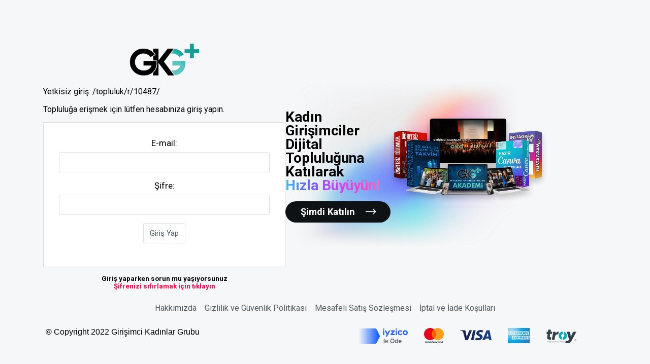

--- FILE ---
content_type: text/html; charset=UTF-8
request_url: https://girisimcikadinlar.com.tr/login/?action=mepr_unauthorized&redirect_to=%2Ftopluluk%2Fr%2F10487%2F
body_size: 25634
content:
<!doctype html>
<html lang="tr">
	<head>
		<meta charset="UTF-8">
		<link rel="profile" href="http://gmpg.org/xfn/11">
		<script type="text/html" id="tmpl-bb-link-preview">
<% if ( link_scrapping ) { %>
	<% if ( link_loading ) { %>
		<span class="bb-url-scrapper-loading bb-ajax-loader"><i class="bb-icon-l bb-icon-spinner animate-spin"></i>Önizleme yükleniyor...</span>
	<% } %>
	<% if ( link_success || link_error ) { %>
		<a title="Önizlemeyi İptal Et" href="#" id="bb-close-link-suggestion">Önizlemeyi Kaldır</i></a>
		<div class="bb-link-preview-container">

			<% if ( link_images && link_images.length && link_success && ! link_error && '' !== link_image_index ) { %>
				<div id="bb-url-scrapper-img-holder">
					<div class="bb-link-preview-image">
						<div class="bb-link-preview-image-cover">
							<img src="<%= link_images[link_image_index] %>"/>
						</div>
						<div class="bb-link-preview-icons">
							<%
							if ( link_images.length > 1 ) { %>
								<a data-bp-tooltip-pos="up" data-bp-tooltip="Change image" href="#" class="icon-exchange toolbar-button bp-tooltip" id="icon-exchange"><i class="bb-icon-l bb-icon-exchange"></i></a>
							<% } %>
							<% if ( link_images.length ) { %>
								<a data-bp-tooltip-pos="up" data-bp-tooltip="Remove image" href="#" class="icon-image-slash toolbar-button bp-tooltip" id="bb-link-preview-remove-image"><i class="bb-icon-l bb-icon-image-slash"></i></a>
							<% } %>
							<a data-bp-tooltip-pos="up" data-bp-tooltip="Onaylamak" class="toolbar-button bp-tooltip" href="#" id="bb-link-preview-select-image">
								<i class="bb-icon-check bb-icon-l"></i>
							</a>
						</div>
					</div>
					<% if ( link_images.length > 1 ) { %>
						<div class="bb-url-thumb-nav">
							<button type="button" id="bb-url-prevPicButton"><span class="bb-icon-l bb-icon-angle-left"></span></button>
							<button type="button" id="bb-url-nextPicButton"><span class="bb-icon-l bb-icon-angle-right"></span></button>
							<div id="bb-url-scrapper-img-count">
								resim <%= link_image_index + 1 %>&nbsp;nın-nin&nbsp;<%= link_images.length %>
							</div>
						</div>
					<% } %>
				</div>
			<% } %>

			<% if ( link_success && ! link_error && link_url ) { %>
				<div class="bb-link-preview-info">
					<% var a = document.createElement('a');
						a.href = link_url;
						var hostname = a.hostname;
						var domainName = hostname.replace('www.', '' );
					%>

					<% if ( link_title.trim() && link_description ) { %>
						<p class="bb-link-preview-link-name"><%= domainName %></p>
					<% } %>

					<% if ( link_success && ! link_error ) { %>
						<p class="bb-link-preview-title"><%= link_title %></p>
					<% } %>

					<% if ( link_success && ! link_error ) { %>
						<div class="bb-link-preview-excerpt"><p><%= link_description %></p></div>
					<% } %>
				</div>
			<% } %>
			<% if ( link_error && ! link_success ) { %>
				<div id="bb-url-error" class="bb-url-error"><%= link_error_msg %></div>
			<% } %>
		</div>
	<% } %>
<% } %>
</script>

            <style id="bb_learndash_30_custom_colors">

                
                
                
            </style>

			<meta name='robots' content='index, follow, max-image-preview:large, max-snippet:-1, max-video-preview:-1' />

	<!-- This site is optimized with the Yoast SEO Premium plugin v21.3 (Yoast SEO v21.3) - https://yoast.com/wordpress/plugins/seo/ -->
	<title>Login - Girişimci Kadınlar Grubu</title>
	<link rel="canonical" href="https://girisimcikadinlar.com.tr/login/" />
	<meta property="og:locale" content="tr_TR" />
	<meta property="og:type" content="article" />
	<meta property="og:title" content="Login" />
	<meta property="og:description" content="Yetkisiz giriş: /topluluk/r/10487/Topluluğa erişmek için lütfen hesabınıza giriş yapın. E-mail: Şifre: Giriş yaparken sorun mu yaşıyorsunuz Şifrenizi sıfırlamak için tıklayın Kadın Girişimciler Dijital Topluluğuna Katılarak&hellip;" />
	<meta property="og:url" content="https://girisimcikadinlar.com.tr/login/" />
	<meta property="og:site_name" content="Girişimci Kadınlar Grubu" />
	<meta property="article:modified_time" content="2022-08-22T19:14:22+00:00" />
	<meta name="twitter:card" content="summary_large_image" />
	<script type="application/ld+json" class="yoast-schema-graph">{"@context":"https://schema.org","@graph":[{"@type":"WebPage","@id":"https://girisimcikadinlar.com.tr/login/","url":"https://girisimcikadinlar.com.tr/login/","name":"Login - Girişimci Kadınlar Grubu","isPartOf":{"@id":"https://girisimcikadinlar.com.tr/#website"},"datePublished":"2022-07-30T10:28:53+00:00","dateModified":"2022-08-22T19:14:22+00:00","breadcrumb":{"@id":"https://girisimcikadinlar.com.tr/login/#breadcrumb"},"inLanguage":"tr","potentialAction":[{"@type":"ReadAction","target":["https://girisimcikadinlar.com.tr/login/"]}]},{"@type":"BreadcrumbList","@id":"https://girisimcikadinlar.com.tr/login/#breadcrumb","itemListElement":[{"@type":"ListItem","position":1,"name":"Home","item":"https://girisimcikadinlar.com.tr/"},{"@type":"ListItem","position":2,"name":"Login"}]},{"@type":"WebSite","@id":"https://girisimcikadinlar.com.tr/#website","url":"https://girisimcikadinlar.com.tr/","name":"Girişimci Kadınlar Grubu","description":"Türkiye’nin En Büyük Girişimci Dijital Topluluğuna Katılarak Hızla Büyüyün!","potentialAction":[{"@type":"SearchAction","target":{"@type":"EntryPoint","urlTemplate":"https://girisimcikadinlar.com.tr/?s={search_term_string}"},"query-input":"required name=search_term_string"}],"inLanguage":"tr"}]}</script>
	<!-- / Yoast SEO Premium plugin. -->


<link rel="alternate" type="application/rss+xml" title="Girişimci Kadınlar Grubu &raquo; beslemesi" href="https://girisimcikadinlar.com.tr/feed/" />
<link rel="alternate" type="application/rss+xml" title="Girişimci Kadınlar Grubu &raquo; yorum beslemesi" href="https://girisimcikadinlar.com.tr/comments/feed/" />
<link rel='stylesheet' id='formidable-css' href='https://girisimcikadinlar.com.tr/wp-content/plugins/formidable/css/formidableforms.css?ver=10162019' type='text/css' media='all' />
<link rel='stylesheet' id='wc-blocks-integration-css' href='https://girisimcikadinlar.com.tr/wp-content/plugins/woocommerce-subscriptions/vendor/woocommerce/subscriptions-core/build/index.css?ver=6.2.0' type='text/css' media='all' />
<link rel='stylesheet' id='dashicons-css' href='https://girisimcikadinlar.com.tr/wp-includes/css/dashicons.min.css?ver=6.3.7' type='text/css' media='all' />
<link rel='stylesheet' id='mp-login-css-css' href='https://girisimcikadinlar.com.tr/wp-content/plugins/memberpress/css/ui/login.css?ver=1.11.18' type='text/css' media='all' />
<link rel='stylesheet' id='bp-nouveau-icons-map-css' href='https://girisimcikadinlar.com.tr/wp-content/plugins/buddyboss-platform/bp-templates/bp-nouveau/icons/css/icons-map.min.css?ver=2.3.70' type='text/css' media='screen' />
<link rel='stylesheet' id='bp-nouveau-bb-icons-css' href='https://girisimcikadinlar.com.tr/wp-content/plugins/buddyboss-platform/bp-templates/bp-nouveau/icons/css/bb-icons.min.css?ver=1.0.3' type='text/css' media='screen' />
<link rel='stylesheet' id='bp-nouveau-css' href='https://girisimcikadinlar.com.tr/wp-content/plugins/buddyboss-platform/bp-templates/bp-nouveau/css/buddypress.min.css?ver=2.3.70' type='text/css' media='screen' />
<style id='bp-nouveau-inline-css' type='text/css'>
.list-wrap .bs-group-cover a:before{ background:unset; }
body .bp-member-type.bb-current-member-kurucu {background-color:#dd3333;}body .bp-member-type.bb-current-member-kurucu {color:#ffffff;}body .bp-member-type.bb-current-member-yonetici {background-color:#dd9933;}body .bp-member-type.bb-current-member-yonetici {color:#ffffff;}body .bp-member-type.bb-current-member-akademi-uyesi {background-color:#0033ff;}body .bp-member-type.bb-current-member-akademi-uyesi {color:#ffffff;}
</style>
<link rel='stylesheet' id='buddyboss_legacy-css' href='https://girisimcikadinlar.com.tr/wp-content/themes/buddyboss-theme/inc/plugins/buddyboss-menu-icons/vendor/kucrut/icon-picker/css/types/buddyboss_legacy.css?ver=1.0' type='text/css' media='all' />
<link rel='stylesheet' id='wp-block-library-css' href='https://girisimcikadinlar.com.tr/wp-includes/css/dist/block-library/style.min.css?ver=6.3.7' type='text/css' media='all' />
<link rel='stylesheet' id='wc-memberships-blocks-css' href='https://girisimcikadinlar.com.tr/wp-content/plugins/woocommerce-memberships/assets/css/blocks/wc-memberships-blocks.min.css?ver=1.25.0' type='text/css' media='all' />
<link rel='stylesheet' id='bb_theme_block-buddypanel-style-css-css' href='https://girisimcikadinlar.com.tr/wp-content/themes/buddyboss-theme/blocks/buddypanel/build/style-buddypanel.css?ver=a43481f57c3cc73f6cce06223a569c14' type='text/css' media='all' />
<style id='classic-theme-styles-inline-css' type='text/css'>
/*! This file is auto-generated */
.wp-block-button__link{color:#fff;background-color:#32373c;border-radius:9999px;box-shadow:none;text-decoration:none;padding:calc(.667em + 2px) calc(1.333em + 2px);font-size:1.125em}.wp-block-file__button{background:#32373c;color:#fff;text-decoration:none}
</style>
<style id='global-styles-inline-css' type='text/css'>
body{--wp--preset--color--black: #000000;--wp--preset--color--cyan-bluish-gray: #abb8c3;--wp--preset--color--white: #ffffff;--wp--preset--color--pale-pink: #f78da7;--wp--preset--color--vivid-red: #cf2e2e;--wp--preset--color--luminous-vivid-orange: #ff6900;--wp--preset--color--luminous-vivid-amber: #fcb900;--wp--preset--color--light-green-cyan: #7bdcb5;--wp--preset--color--vivid-green-cyan: #00d084;--wp--preset--color--pale-cyan-blue: #8ed1fc;--wp--preset--color--vivid-cyan-blue: #0693e3;--wp--preset--color--vivid-purple: #9b51e0;--wp--preset--gradient--vivid-cyan-blue-to-vivid-purple: linear-gradient(135deg,rgba(6,147,227,1) 0%,rgb(155,81,224) 100%);--wp--preset--gradient--light-green-cyan-to-vivid-green-cyan: linear-gradient(135deg,rgb(122,220,180) 0%,rgb(0,208,130) 100%);--wp--preset--gradient--luminous-vivid-amber-to-luminous-vivid-orange: linear-gradient(135deg,rgba(252,185,0,1) 0%,rgba(255,105,0,1) 100%);--wp--preset--gradient--luminous-vivid-orange-to-vivid-red: linear-gradient(135deg,rgba(255,105,0,1) 0%,rgb(207,46,46) 100%);--wp--preset--gradient--very-light-gray-to-cyan-bluish-gray: linear-gradient(135deg,rgb(238,238,238) 0%,rgb(169,184,195) 100%);--wp--preset--gradient--cool-to-warm-spectrum: linear-gradient(135deg,rgb(74,234,220) 0%,rgb(151,120,209) 20%,rgb(207,42,186) 40%,rgb(238,44,130) 60%,rgb(251,105,98) 80%,rgb(254,248,76) 100%);--wp--preset--gradient--blush-light-purple: linear-gradient(135deg,rgb(255,206,236) 0%,rgb(152,150,240) 100%);--wp--preset--gradient--blush-bordeaux: linear-gradient(135deg,rgb(254,205,165) 0%,rgb(254,45,45) 50%,rgb(107,0,62) 100%);--wp--preset--gradient--luminous-dusk: linear-gradient(135deg,rgb(255,203,112) 0%,rgb(199,81,192) 50%,rgb(65,88,208) 100%);--wp--preset--gradient--pale-ocean: linear-gradient(135deg,rgb(255,245,203) 0%,rgb(182,227,212) 50%,rgb(51,167,181) 100%);--wp--preset--gradient--electric-grass: linear-gradient(135deg,rgb(202,248,128) 0%,rgb(113,206,126) 100%);--wp--preset--gradient--midnight: linear-gradient(135deg,rgb(2,3,129) 0%,rgb(40,116,252) 100%);--wp--preset--font-size--small: 13px;--wp--preset--font-size--medium: 20px;--wp--preset--font-size--large: 36px;--wp--preset--font-size--x-large: 42px;--wp--preset--spacing--20: 0.44rem;--wp--preset--spacing--30: 0.67rem;--wp--preset--spacing--40: 1rem;--wp--preset--spacing--50: 1.5rem;--wp--preset--spacing--60: 2.25rem;--wp--preset--spacing--70: 3.38rem;--wp--preset--spacing--80: 5.06rem;--wp--preset--shadow--natural: 6px 6px 9px rgba(0, 0, 0, 0.2);--wp--preset--shadow--deep: 12px 12px 50px rgba(0, 0, 0, 0.4);--wp--preset--shadow--sharp: 6px 6px 0px rgba(0, 0, 0, 0.2);--wp--preset--shadow--outlined: 6px 6px 0px -3px rgba(255, 255, 255, 1), 6px 6px rgba(0, 0, 0, 1);--wp--preset--shadow--crisp: 6px 6px 0px rgba(0, 0, 0, 1);}:where(.is-layout-flex){gap: 0.5em;}:where(.is-layout-grid){gap: 0.5em;}body .is-layout-flow > .alignleft{float: left;margin-inline-start: 0;margin-inline-end: 2em;}body .is-layout-flow > .alignright{float: right;margin-inline-start: 2em;margin-inline-end: 0;}body .is-layout-flow > .aligncenter{margin-left: auto !important;margin-right: auto !important;}body .is-layout-constrained > .alignleft{float: left;margin-inline-start: 0;margin-inline-end: 2em;}body .is-layout-constrained > .alignright{float: right;margin-inline-start: 2em;margin-inline-end: 0;}body .is-layout-constrained > .aligncenter{margin-left: auto !important;margin-right: auto !important;}body .is-layout-constrained > :where(:not(.alignleft):not(.alignright):not(.alignfull)){max-width: var(--wp--style--global--content-size);margin-left: auto !important;margin-right: auto !important;}body .is-layout-constrained > .alignwide{max-width: var(--wp--style--global--wide-size);}body .is-layout-flex{display: flex;}body .is-layout-flex{flex-wrap: wrap;align-items: center;}body .is-layout-flex > *{margin: 0;}body .is-layout-grid{display: grid;}body .is-layout-grid > *{margin: 0;}:where(.wp-block-columns.is-layout-flex){gap: 2em;}:where(.wp-block-columns.is-layout-grid){gap: 2em;}:where(.wp-block-post-template.is-layout-flex){gap: 1.25em;}:where(.wp-block-post-template.is-layout-grid){gap: 1.25em;}.has-black-color{color: var(--wp--preset--color--black) !important;}.has-cyan-bluish-gray-color{color: var(--wp--preset--color--cyan-bluish-gray) !important;}.has-white-color{color: var(--wp--preset--color--white) !important;}.has-pale-pink-color{color: var(--wp--preset--color--pale-pink) !important;}.has-vivid-red-color{color: var(--wp--preset--color--vivid-red) !important;}.has-luminous-vivid-orange-color{color: var(--wp--preset--color--luminous-vivid-orange) !important;}.has-luminous-vivid-amber-color{color: var(--wp--preset--color--luminous-vivid-amber) !important;}.has-light-green-cyan-color{color: var(--wp--preset--color--light-green-cyan) !important;}.has-vivid-green-cyan-color{color: var(--wp--preset--color--vivid-green-cyan) !important;}.has-pale-cyan-blue-color{color: var(--wp--preset--color--pale-cyan-blue) !important;}.has-vivid-cyan-blue-color{color: var(--wp--preset--color--vivid-cyan-blue) !important;}.has-vivid-purple-color{color: var(--wp--preset--color--vivid-purple) !important;}.has-black-background-color{background-color: var(--wp--preset--color--black) !important;}.has-cyan-bluish-gray-background-color{background-color: var(--wp--preset--color--cyan-bluish-gray) !important;}.has-white-background-color{background-color: var(--wp--preset--color--white) !important;}.has-pale-pink-background-color{background-color: var(--wp--preset--color--pale-pink) !important;}.has-vivid-red-background-color{background-color: var(--wp--preset--color--vivid-red) !important;}.has-luminous-vivid-orange-background-color{background-color: var(--wp--preset--color--luminous-vivid-orange) !important;}.has-luminous-vivid-amber-background-color{background-color: var(--wp--preset--color--luminous-vivid-amber) !important;}.has-light-green-cyan-background-color{background-color: var(--wp--preset--color--light-green-cyan) !important;}.has-vivid-green-cyan-background-color{background-color: var(--wp--preset--color--vivid-green-cyan) !important;}.has-pale-cyan-blue-background-color{background-color: var(--wp--preset--color--pale-cyan-blue) !important;}.has-vivid-cyan-blue-background-color{background-color: var(--wp--preset--color--vivid-cyan-blue) !important;}.has-vivid-purple-background-color{background-color: var(--wp--preset--color--vivid-purple) !important;}.has-black-border-color{border-color: var(--wp--preset--color--black) !important;}.has-cyan-bluish-gray-border-color{border-color: var(--wp--preset--color--cyan-bluish-gray) !important;}.has-white-border-color{border-color: var(--wp--preset--color--white) !important;}.has-pale-pink-border-color{border-color: var(--wp--preset--color--pale-pink) !important;}.has-vivid-red-border-color{border-color: var(--wp--preset--color--vivid-red) !important;}.has-luminous-vivid-orange-border-color{border-color: var(--wp--preset--color--luminous-vivid-orange) !important;}.has-luminous-vivid-amber-border-color{border-color: var(--wp--preset--color--luminous-vivid-amber) !important;}.has-light-green-cyan-border-color{border-color: var(--wp--preset--color--light-green-cyan) !important;}.has-vivid-green-cyan-border-color{border-color: var(--wp--preset--color--vivid-green-cyan) !important;}.has-pale-cyan-blue-border-color{border-color: var(--wp--preset--color--pale-cyan-blue) !important;}.has-vivid-cyan-blue-border-color{border-color: var(--wp--preset--color--vivid-cyan-blue) !important;}.has-vivid-purple-border-color{border-color: var(--wp--preset--color--vivid-purple) !important;}.has-vivid-cyan-blue-to-vivid-purple-gradient-background{background: var(--wp--preset--gradient--vivid-cyan-blue-to-vivid-purple) !important;}.has-light-green-cyan-to-vivid-green-cyan-gradient-background{background: var(--wp--preset--gradient--light-green-cyan-to-vivid-green-cyan) !important;}.has-luminous-vivid-amber-to-luminous-vivid-orange-gradient-background{background: var(--wp--preset--gradient--luminous-vivid-amber-to-luminous-vivid-orange) !important;}.has-luminous-vivid-orange-to-vivid-red-gradient-background{background: var(--wp--preset--gradient--luminous-vivid-orange-to-vivid-red) !important;}.has-very-light-gray-to-cyan-bluish-gray-gradient-background{background: var(--wp--preset--gradient--very-light-gray-to-cyan-bluish-gray) !important;}.has-cool-to-warm-spectrum-gradient-background{background: var(--wp--preset--gradient--cool-to-warm-spectrum) !important;}.has-blush-light-purple-gradient-background{background: var(--wp--preset--gradient--blush-light-purple) !important;}.has-blush-bordeaux-gradient-background{background: var(--wp--preset--gradient--blush-bordeaux) !important;}.has-luminous-dusk-gradient-background{background: var(--wp--preset--gradient--luminous-dusk) !important;}.has-pale-ocean-gradient-background{background: var(--wp--preset--gradient--pale-ocean) !important;}.has-electric-grass-gradient-background{background: var(--wp--preset--gradient--electric-grass) !important;}.has-midnight-gradient-background{background: var(--wp--preset--gradient--midnight) !important;}.has-small-font-size{font-size: var(--wp--preset--font-size--small) !important;}.has-medium-font-size{font-size: var(--wp--preset--font-size--medium) !important;}.has-large-font-size{font-size: var(--wp--preset--font-size--large) !important;}.has-x-large-font-size{font-size: var(--wp--preset--font-size--x-large) !important;}
.wp-block-navigation a:where(:not(.wp-element-button)){color: inherit;}
:where(.wp-block-post-template.is-layout-flex){gap: 1.25em;}:where(.wp-block-post-template.is-layout-grid){gap: 1.25em;}
:where(.wp-block-columns.is-layout-flex){gap: 2em;}:where(.wp-block-columns.is-layout-grid){gap: 2em;}
.wp-block-pullquote{font-size: 1.5em;line-height: 1.6;}
</style>
<link rel='stylesheet' id='bb-pro-enqueue-scripts-css' href='https://girisimcikadinlar.com.tr/wp-content/plugins/buddyboss-platform-pro/assets/css/index.min.css?ver=2.3.60' type='text/css' media='all' />
<link rel='stylesheet' id='bb-access-control-css' href='https://girisimcikadinlar.com.tr/wp-content/plugins/buddyboss-platform-pro/includes/access-control/assets/css/bb-access-control.min.css?ver=2.3.60' type='text/css' media='all' />
<link rel='stylesheet' id='bp-mentions-css-css' href='https://girisimcikadinlar.com.tr/wp-content/plugins/buddyboss-platform/bp-core/css/mentions.min.css?ver=2.3.70' type='text/css' media='all' />
<link rel='stylesheet' id='learndash_quiz_front_css-css' href='//girisimcikadinlar.com.tr/wp-content/plugins/sfwd-lms/themes/legacy/templates/learndash_quiz_front.min.css?ver=4.3.0.2' type='text/css' media='all' />
<link rel='stylesheet' id='jquery-dropdown-css-css' href='//girisimcikadinlar.com.tr/wp-content/plugins/sfwd-lms/assets/css/jquery.dropdown.min.css?ver=4.3.0.2' type='text/css' media='all' />
<link rel='stylesheet' id='learndash_lesson_video-css' href='//girisimcikadinlar.com.tr/wp-content/plugins/sfwd-lms/themes/legacy/templates/learndash_lesson_video.min.css?ver=4.3.0.2' type='text/css' media='all' />
<link rel='stylesheet' id='woocommerce-layout-css' href='https://girisimcikadinlar.com.tr/wp-content/plugins/woocommerce/assets/css/woocommerce-layout.css?ver=8.3.0' type='text/css' media='all' />
<link rel='stylesheet' id='woocommerce-smallscreen-css' href='https://girisimcikadinlar.com.tr/wp-content/plugins/woocommerce/assets/css/woocommerce-smallscreen.css?ver=8.3.0' type='text/css' media='only screen and (max-width: 768px)' />
<link rel='stylesheet' id='woocommerce-general-css' href='https://girisimcikadinlar.com.tr/wp-content/plugins/woocommerce/assets/css/woocommerce.css?ver=8.3.0' type='text/css' media='all' />
<style id='woocommerce-inline-inline-css' type='text/css'>
.woocommerce form .form-row .required { visibility: visible; }
</style>
<link rel='stylesheet' id='wc-memberships-frontend-css' href='https://girisimcikadinlar.com.tr/wp-content/plugins/woocommerce-memberships/assets/css/frontend/wc-memberships-frontend.min.css?ver=1.25.0' type='text/css' media='all' />
<link rel='stylesheet' id='buddyboss-theme-fonts-css' href='https://girisimcikadinlar.com.tr/wp-content/themes/buddyboss-theme/assets/fonts/fonts.css?ver=2.4.30' type='text/css' media='all' />
<link rel='stylesheet' id='learndash-front-css' href='//girisimcikadinlar.com.tr/wp-content/plugins/sfwd-lms/themes/ld30/assets/css/learndash.min.css?ver=4.3.0.2' type='text/css' media='all' />
<link rel='stylesheet' id='elementor-icons-css' href='https://girisimcikadinlar.com.tr/wp-content/plugins/elementor/assets/lib/eicons/css/elementor-icons.min.css?ver=5.23.0' type='text/css' media='all' />
<link rel='stylesheet' id='elementor-frontend-css' href='https://girisimcikadinlar.com.tr/wp-content/plugins/elementor/assets/css/frontend-lite.min.css?ver=3.16.4' type='text/css' media='all' />
<link rel='stylesheet' id='swiper-css' href='https://girisimcikadinlar.com.tr/wp-content/plugins/elementor/assets/lib/swiper/css/swiper.min.css?ver=5.3.6' type='text/css' media='all' />
<link rel='stylesheet' id='elementor-post-47-css' href='https://girisimcikadinlar.com.tr/wp-content/uploads/elementor/css/post-47.css?ver=1695288325' type='text/css' media='all' />
<link rel='stylesheet' id='elementor-pro-css' href='https://girisimcikadinlar.com.tr/wp-content/plugins/elementor-pro/assets/css/frontend-lite.min.css?ver=3.16.1' type='text/css' media='all' />
<link rel='stylesheet' id='elementor-global-css' href='https://girisimcikadinlar.com.tr/wp-content/uploads/elementor/css/global.css?ver=1695288325' type='text/css' media='all' />
<link rel='stylesheet' id='elementor-post-6387-css' href='https://girisimcikadinlar.com.tr/wp-content/uploads/elementor/css/post-6387.css?ver=1695289975' type='text/css' media='all' />
<link rel='stylesheet' id='bp-zoom-css' href='https://girisimcikadinlar.com.tr/wp-content/plugins/buddyboss-platform-pro/includes/integrations/zoom/assets/css/bp-zoom.min.css?ver=2.3.60' type='text/css' media='all' />
<link rel='stylesheet' id='buddyboss-theme-magnific-popup-css-css' href='https://girisimcikadinlar.com.tr/wp-content/themes/buddyboss-theme/assets/css/vendors/magnific-popup.min.css?ver=2.4.30' type='text/css' media='all' />
<link rel='stylesheet' id='buddyboss-theme-select2-css-css' href='https://girisimcikadinlar.com.tr/wp-content/themes/buddyboss-theme/assets/css/vendors/select2.min.css?ver=2.4.30' type='text/css' media='all' />
<link rel='stylesheet' id='buddyboss-theme-buddypress-css' href='https://girisimcikadinlar.com.tr/wp-content/themes/buddyboss-theme/assets/css/buddypress.min.css?ver=2.4.30' type='text/css' media='all' />
<link rel='stylesheet' id='buddyboss-theme-forums-css' href='https://girisimcikadinlar.com.tr/wp-content/themes/buddyboss-theme/assets/css/bbpress.min.css?ver=2.4.30' type='text/css' media='all' />
<link rel='stylesheet' id='buddyboss-theme-learndash-css' href='https://girisimcikadinlar.com.tr/wp-content/themes/buddyboss-theme/assets/css/learndash.min.css?ver=2.4.30' type='text/css' media='all' />
<link rel='stylesheet' id='buddyboss-theme-woocommerce-css' href='https://girisimcikadinlar.com.tr/wp-content/themes/buddyboss-theme/assets/css/woocommerce.min.css?ver=2.4.30' type='text/css' media='all' />
<link rel='stylesheet' id='buddyboss-theme-elementor-css' href='https://girisimcikadinlar.com.tr/wp-content/themes/buddyboss-theme/assets/css/elementor.min.css?ver=2.4.30' type='text/css' media='all' />
<link rel='stylesheet' id='buddyboss-child-css-css' href='https://girisimcikadinlar.com.tr/wp-content/themes/buddyboss-theme-child/assets/css/custom.css?ver=1688995459' type='text/css' media='all' />
<link rel='stylesheet' id='jquery-modal-css' href='https://girisimcikadinlar.com.tr/wp-content/themes/buddyboss-theme-child/assets/css/jquery.modal.min.css?ver=0.91' type='text/css' media='all' />
<link rel='stylesheet' id='google-fonts-1-css' href='https://fonts.googleapis.com/css?family=Roboto+Slab%3A100%2C100italic%2C200%2C200italic%2C300%2C300italic%2C400%2C400italic%2C500%2C500italic%2C600%2C600italic%2C700%2C700italic%2C800%2C800italic%2C900%2C900italic%7CRoboto%3A100%2C100italic%2C200%2C200italic%2C300%2C300italic%2C400%2C400italic%2C500%2C500italic%2C600%2C600italic%2C700%2C700italic%2C800%2C800italic%2C900%2C900italic&#038;display=auto&#038;subset=latin-ext&#038;ver=6.3.7' type='text/css' media='all' />
<link rel="preconnect" href="https://fonts.gstatic.com/" crossorigin><script type='text/javascript' src='https://girisimcikadinlar.com.tr/wp-includes/js/jquery/jquery.min.js?ver=3.7.0' id='jquery-core-js'></script>
<script type='text/javascript' src='https://girisimcikadinlar.com.tr/wp-includes/js/jquery/jquery-migrate.min.js?ver=3.4.1' id='jquery-migrate-js'></script>
<script type='text/javascript' src='https://girisimcikadinlar.com.tr/wp-includes/js/underscore.min.js?ver=1.13.4' id='underscore-js'></script>
<script type='text/javascript' src='https://girisimcikadinlar.com.tr/wp-includes/js/dist/vendor/wp-polyfill-inert.min.js?ver=3.1.2' id='wp-polyfill-inert-js'></script>
<script type='text/javascript' src='https://girisimcikadinlar.com.tr/wp-includes/js/dist/vendor/regenerator-runtime.min.js?ver=0.13.11' id='regenerator-runtime-js'></script>
<script type='text/javascript' src='https://girisimcikadinlar.com.tr/wp-includes/js/dist/vendor/wp-polyfill.min.js?ver=3.15.0' id='wp-polyfill-js'></script>
<script type='text/javascript' src='https://girisimcikadinlar.com.tr/wp-includes/js/dist/hooks.min.js?ver=c6aec9a8d4e5a5d543a1' id='wp-hooks-js'></script>
<script type='text/javascript' src='https://girisimcikadinlar.com.tr/wp-includes/js/dist/i18n.min.js?ver=7701b0c3857f914212ef' id='wp-i18n-js'></script>
<script id="wp-i18n-js-after" type="text/javascript">
wp.i18n.setLocaleData( { 'text direction\u0004ltr': [ 'ltr' ] } );
</script>
<script type='text/javascript' src='https://girisimcikadinlar.com.tr/wp-content/plugins/memberpress/js/login.js?ver=1.11.18' id='mepr-login-js-js'></script>
<script type='text/javascript' src='https://girisimcikadinlar.com.tr/wp-content/plugins/woocommerce/assets/js/selectWoo/selectWoo.full.min.js?ver=1.0.9-wc.8.3.0' id='selectWoo-js' data-wp-strategy='defer'></script>
<script type='text/javascript' src='https://girisimcikadinlar.com.tr/wp-content/plugins/buddyboss-platform/bp-core/js/vendor/magnific-popup.js?ver=2.3.70' id='bp-nouveau-magnific-popup-js'></script>
<script type='text/javascript' src='https://girisimcikadinlar.com.tr/wp-content/plugins/buddyboss-platform/bp-core/js/widget-members.min.js?ver=2.3.70' id='bp-widget-members-js'></script>
<script type='text/javascript' src='https://girisimcikadinlar.com.tr/wp-content/plugins/buddyboss-platform/bp-core/js/jquery-query.min.js?ver=2.3.70' id='bp-jquery-query-js'></script>
<script type='text/javascript' src='https://girisimcikadinlar.com.tr/wp-content/plugins/buddyboss-platform/bp-core/js/vendor/jquery-cookie.min.js?ver=2.3.70' id='bp-jquery-cookie-js'></script>
<script type='text/javascript' src='https://girisimcikadinlar.com.tr/wp-content/plugins/buddyboss-platform/bp-core/js/vendor/jquery-scroll-to.min.js?ver=2.3.70' id='bp-jquery-scroll-to-js'></script>
<script type='text/javascript' src='https://girisimcikadinlar.com.tr/wp-content/plugins/woocommerce/assets/js/jquery-blockui/jquery.blockUI.min.js?ver=2.7.0-wc.8.3.0' id='jquery-blockui-js' defer data-wp-strategy='defer'></script>
<script type='text/javascript' id='wc-add-to-cart-js-extra'>
/* <![CDATA[ */
var wc_add_to_cart_params = {"ajax_url":"\/wp-admin\/admin-ajax.php","wc_ajax_url":"\/?wc-ajax=%%endpoint%%","i18n_view_cart":"Sepeti g\u00f6r\u00fcnt\u00fcle","cart_url":"https:\/\/girisimcikadinlar.com.tr\/sepet\/","is_cart":"","cart_redirect_after_add":"no"};
/* ]]> */
</script>
<script type='text/javascript' src='https://girisimcikadinlar.com.tr/wp-content/plugins/woocommerce/assets/js/frontend/add-to-cart.min.js?ver=8.3.0' id='wc-add-to-cart-js' defer data-wp-strategy='defer'></script>
<script type='text/javascript' src='https://girisimcikadinlar.com.tr/wp-content/plugins/woocommerce/assets/js/js-cookie/js.cookie.min.js?ver=2.1.4-wc.8.3.0' id='js-cookie-js' defer data-wp-strategy='defer'></script>
<script type='text/javascript' id='woocommerce-js-extra'>
/* <![CDATA[ */
var woocommerce_params = {"ajax_url":"\/wp-admin\/admin-ajax.php","wc_ajax_url":"\/?wc-ajax=%%endpoint%%"};
/* ]]> */
</script>
<script type='text/javascript' src='https://girisimcikadinlar.com.tr/wp-content/plugins/woocommerce/assets/js/frontend/woocommerce.min.js?ver=8.3.0' id='woocommerce-js' defer data-wp-strategy='defer'></script>
<link rel="https://api.w.org/" href="https://girisimcikadinlar.com.tr/wp-json/" /><link rel="alternate" type="application/json" href="https://girisimcikadinlar.com.tr/wp-json/wp/v2/pages/4083" /><link rel="EditURI" type="application/rsd+xml" title="RSD" href="https://girisimcikadinlar.com.tr/xmlrpc.php?rsd" />
<meta name="generator" content="WordPress 6.3.7" />
<meta name="generator" content="WooCommerce 8.3.0" />
<link rel='shortlink' href='https://girisimcikadinlar.com.tr/?p=4083' />
<link rel="alternate" type="application/json+oembed" href="https://girisimcikadinlar.com.tr/wp-json/oembed/1.0/embed?url=https%3A%2F%2Fgirisimcikadinlar.com.tr%2Flogin%2F" />
<link rel="alternate" type="text/xml+oembed" href="https://girisimcikadinlar.com.tr/wp-json/oembed/1.0/embed?url=https%3A%2F%2Fgirisimcikadinlar.com.tr%2Flogin%2F&#038;format=xml" />

	<script>var ajaxurl = 'https://girisimcikadinlar.com.tr/wp-admin/admin-ajax.php';</script>

	<script type="text/javascript">document.documentElement.className += " js";</script>
			<script>
				jQuery(window).on('elementor/frontend/init', function () { //wait for elementor to load
					elementorFrontend.on('components:init', function () { //wait for elementor pro to load
						setTimeout( ()=>{
							elementorProFrontend.modules.popup.showPopup( { id: 0 } ); 
						}, 500); // Delay half a second. Elementor document doesn't fully load sometimes.
					});
				});
			</script>
			<meta name="framework" content="Redux 4.3.1" /><meta name="viewport" content="width=device-width, initial-scale=1.0, maximum-scale=1.0, user-scalable=0" />	<noscript><style>.woocommerce-product-gallery{ opacity: 1 !important; }</style></noscript>
	<meta name="generator" content="Elementor 3.16.4; features: e_dom_optimization, e_optimized_assets_loading, e_optimized_css_loading, additional_custom_breakpoints; settings: css_print_method-external, google_font-enabled, font_display-auto">
<link rel="preload" as="font" href="https://cdn.jsdelivr.net/npm/slick-carousel@1.8.1/slick/fonts/slick.woff" crossorigin />

<script src="https://cdnjs.cloudflare.com/ajax/libs/slick-carousel/1.8.1/slick.min.js" integrity="sha512-XtmMtDEcNz2j7ekrtHvOVR4iwwaD6o/FUJe6+Zq+HgcCsk3kj4uSQQR8weQ2QVj1o0Pk6PwYLohm206ZzNfubg==" crossorigin="anonymous" referrerpolicy="no-referrer"></script>

<link rel="stylesheet" href="https://cdnjs.cloudflare.com/ajax/libs/slick-carousel/1.8.1/slick.min.css" integrity="sha512-yHknP1/AwR+yx26cB1y0cjvQUMvEa2PFzt1c9LlS4pRQ5NOTZFWbhBig+X9G9eYW/8m0/4OXNx8pxJ6z57x0dw==" crossorigin="anonymous" referrerpolicy="no-referrer" />

<link rel="stylesheet" href="https://cdnjs.cloudflare.com/ajax/libs/slick-carousel/1.8.1/slick-theme.min.css" integrity="sha512-17EgCFERpgZKcm0j0fEq1YCJuyAWdz9KUtv1EjVuaOz8pDnh/0nZxmU6BBXwaaxqoi9PQXnRWqlcDB027hgv9A==" crossorigin="anonymous" referrerpolicy="no-referrer" />
<!-- Google Tag Manager -->
<script>(function(w,d,s,l,i){w[l]=w[l]||[];w[l].push({'gtm.start':
new Date().getTime(),event:'gtm.js'});var f=d.getElementsByTagName(s)[0],
j=d.createElement(s),dl=l!='dataLayer'?'&l='+l:'';j.async=true;j.src=
'https://www.googletagmanager.com/gtm.js?id='+i+dl;f.parentNode.insertBefore(j,f);
})(window,document,'script','dataLayer','GTM-KTT2QP2');</script>
<!-- End Google Tag Manager -->

<meta name="facebook-domain-verification" content="b3nf3t0vxwx0h0ztyhd9p6yv37ny06" />
<meta name="google-site-verification" content="PTNJAggYXA7Xfz7TrA8f4g6u5pYqL8GPccDKmvuorIg" />
<link rel="icon" href="https://girisimcikadinlar.com.tr/wp-content/uploads/2022/09/cropped-favicon3-32x32.png" sizes="32x32" />
<link rel="icon" href="https://girisimcikadinlar.com.tr/wp-content/uploads/2022/09/cropped-favicon3-192x192.png" sizes="192x192" />
<link rel="apple-touch-icon" href="https://girisimcikadinlar.com.tr/wp-content/uploads/2022/09/cropped-favicon3-180x180.png" />
<meta name="msapplication-TileImage" content="https://girisimcikadinlar.com.tr/wp-content/uploads/2022/09/cropped-favicon3-270x270.png" />
<style id="buddyboss_theme-style">:root{--bb-primary-color:#67BBC2;--bb-primary-color-rgb:103, 187, 194;--bb-body-background-color:#FAFBFD;--bb-body-background-color-rgb:250, 251, 253;--bb-content-background-color:#FFFFFF;--bb-content-alternate-background-color:#F2F4F5;--bb-content-border-color:#D6D9DD;--bb-content-border-color-rgb:214, 217, 221;--bb-cover-image-background-color:#647385;--bb-headings-color:#1E2132;--bb-headings-color-rgb:30, 33, 50;--bb-body-text-color:#5A5A5A;--bb-body-text-color-rgb:90, 90, 90;--bb-alternate-text-color:#9B9C9F;--bb-alternate-text-color-rgb:155, 156, 159;--bb-primary-button-background-regular:#67BBC2;--bb-primary-button-background-hover:#00B1C1;--bb-primary-button-border-regular:#67BBC2;--bb-primary-button-border-hover:#00B1C1;--bb-primary-button-text-regular:#FFFFFF;--bb-primary-button-text-regular-rgb:255, 255, 255;--bb-primary-button-text-hover:#FFFFFF;--bb-primary-button-text-hover-rgb:255, 255, 255;--bb-secondary-button-background-regular:#F2F4F5;--bb-secondary-button-background-hover:#00B1C1;--bb-secondary-button-border-regular:#F2F4F5;--bb-secondary-button-border-hover:#00B1C1;--bb-secondary-button-text-regular:#1E2132;--bb-secondary-button-text-hover:#FFFFFF;--bb-header-background:#FFFFFF;--bb-header-alternate-background:#F2F4F5;--bb-header-links:#1E2132;--bb-header-links-hover:#385DFF;--bb-header-mobile-logo-size:150px;--bb-header-height:76px;--bb-sidenav-background:#FFFFFF;--bb-sidenav-text-regular:#1E2132;--bb-sidenav-text-hover:#1E2132;--bb-sidenav-text-active:#FFFFFF;--bb-sidenav-menu-background-color-regular:#FFFFFF;--bb-sidenav-menu-background-color-hover:#F2F4F5;--bb-sidenav-menu-background-color-active:#385DFF;--bb-sidenav-count-text-color-regular:#1E2132;--bb-sidenav-count-text-color-hover:#FFFFFF;--bb-sidenav-count-text-color-active:#385DFF;--bb-sidenav-count-background-color-regular:#F2F4F5;--bb-sidenav-count-background-color-hover:#385DFF;--bb-sidenav-count-background-color-active:#FFFFFF;--bb-footer-background:#FAFBFD;--bb-footer-widget-background:#FAFBFD;--bb-footer-text-color:#5A5A5A;--bb-footer-menu-link-color-regular:#5A5A5A;--bb-footer-menu-link-color-hover:#385DFF;--bb-footer-menu-link-color-active:#1E2132;--bb-admin-screen-bgr-color:#FFFFFF;--bb-admin-screen-txt-color:#1E2132;--bb-login-register-link-color-regular:#5A5A5A;--bb-login-register-link-color-hover:#1E42DD;--bb-login-register-button-background-color-regular:#385DFF;--bb-login-register-button-background-color-hover:#1E42DD;--bb-login-register-button-border-color-regular:#385DFF;--bb-login-register-button-border-color-hover:#1E42DD;--bb-login-register-button-text-color-regular:#FFFFFF;--bb-login-register-button-text-color-hover:#FFFFFF;--bb-label-background-color:#D7DFFF;--bb-label-text-color:#385DFF;--bb-tooltip-background:#1E2132;--bb-tooltip-background-rgb:30, 33, 50;--bb-tooltip-color:#FFFFFF;--bb-default-notice-color:#385DFF;--bb-default-notice-color-rgb:56, 93, 255;--bb-success-color:#14B550;--bb-success-color-rgb:20, 181, 80;--bb-warning-color:#ED9615;--bb-warning-color-rgb:237, 150, 21;--bb-danger-color:#DB222A;--bb-danger-color-rgb:219, 34, 42;--bb-login-custom-heading-color:#FFFFFF;--bb-button-radius:7px;--bb-block-radius:10px;--bb-option-radius:5px;--bb-block-radius-inner:6px;--bb-input-radius:6px;--bb-label-type-radius:6px;--bb-checkbox-radius:5.4px;--bb-primary-button-focus-shadow:0px 0px 1px 2px rgba(0, 0, 0, 0.05), inset 0px 0px 0px 2px rgba(0, 0, 0, 0.08);--bb-secondary-button-focus-shadow:0px 0px 1px 2px rgba(0, 0, 0, 0.05), inset 0px 0px 0px 2px rgba(0, 0, 0, 0.08);--bb-outline-button-focus-shadow:0px 0px 1px 2px rgba(0, 0, 0, 0.05), inset 0px 0px 0px 2px rgba(0, 0, 0, 0.08);--bb-input-focus-shadow:0px 0px 0px 2px rgba(var(--bb-primary-color-rgb), 0.1);--bb-input-focus-border-color:var(--bb-primary-color);--bb-widget-title-text-transform:none;}.bb-style-primary-bgr-color {background-color:#67BBC2;}.bb-style-border-radius {border-radius:7px;}.site-title img.bb-mobile-logo {width:150px;}.site-header-container #site-logo .bb-logo img,.site-header-container #site-logo .site-title img.bb-logo,.site-title img.bb-mobile-logo {max-height:76px}.sticky-header .site-content,body.buddypress.sticky-header .site-content,.bb-buddypanel.sticky-header .site-content,.single-sfwd-quiz.bb-buddypanel.sticky-header .site-content,.single-sfwd-lessons.bb-buddypanel.sticky-header .site-content,.single-sfwd-topic.bb-buddypanel.sticky-header .site-content {padding-top:76px}.site-header .site-header-container,.header-search-wrap,.header-search-wrap input.search-field,.header-search-wrap form.search-form {height:76px;}.sticky-header .bp-feedback.bp-sitewide-notice {top:76px;}@media screen and (max-width:767px) {.bb-mobile-header {height:76px;}#learndash-content .lms-topic-sidebar-wrapper .lms-topic-sidebar-data {height:calc(90vh - 76px);}}[data-balloon]:after,[data-bp-tooltip]:after {background-color:rgba( 30,33,50,1 );box-shadow:none;}[data-balloon]:before,[data-bp-tooltip]:before {background:no-repeat url("data:image/svg+xml;charset=utf-8,%3Csvg%20xmlns%3D%22http://www.w3.org/2000/svg%22%20width%3D%2236px%22%20height%3D%2212px%22%3E%3Cpath%20fill%3D%22rgba( 30,33,50,1 )%22%20transform%3D%22rotate(0)%22%20d%3D%22M2.658,0.000%20C-13.615,0.000%2050.938,0.000%2034.662,0.000%20C28.662,0.000%2023.035,12.002%2018.660,12.002%20C14.285,12.002%208.594,0.000%202.658,0.000%20Z%22/%3E%3C/svg%3E");background-size:100% auto;}[data-bp-tooltip][data-bp-tooltip-pos="right"]:before,[data-balloon][data-balloon-pos='right']:before {background:no-repeat url("data:image/svg+xml;charset=utf-8,%3Csvg%20xmlns%3D%22http://www.w3.org/2000/svg%22%20width%3D%2212px%22%20height%3D%2236px%22%3E%3Cpath%20fill%3D%22rgba( 30,33,50,1 )%22%20transform%3D%22rotate(90 6 6)%22%20d%3D%22M2.658,0.000%20C-13.615,0.000%2050.938,0.000%2034.662,0.000%20C28.662,0.000%2023.035,12.002%2018.660,12.002%20C14.285,12.002%208.594,0.000%202.658,0.000%20Z%22/%3E%3C/svg%3E");background-size:100% auto;}[data-bp-tooltip][data-bp-tooltip-pos="left"]:before,[data-balloon][data-balloon-pos='left']:before {background:no-repeat url("data:image/svg+xml;charset=utf-8,%3Csvg%20xmlns%3D%22http://www.w3.org/2000/svg%22%20width%3D%2212px%22%20height%3D%2236px%22%3E%3Cpath%20fill%3D%22rgba( 30,33,50,1 )%22%20transform%3D%22rotate(-90 18 18)%22%20d%3D%22M2.658,0.000%20C-13.615,0.000%2050.938,0.000%2034.662,0.000%20C28.662,0.000%2023.035,12.002%2018.660,12.002%20C14.285,12.002%208.594,0.000%202.658,0.000%20Z%22/%3E%3C/svg%3E");background-size:100% auto;}[data-bp-tooltip][data-bp-tooltip-pos="down-left"]:before,[data-bp-tooltip][data-bp-tooltip-pos="down"]:before,[data-balloon][data-balloon-pos='down']:before {background:no-repeat url("data:image/svg+xml;charset=utf-8,%3Csvg%20xmlns%3D%22http://www.w3.org/2000/svg%22%20width%3D%2236px%22%20height%3D%2212px%22%3E%3Cpath%20fill%3D%22rgba( 30,33,50,1 )%22%20transform%3D%22rotate(180 18 6)%22%20d%3D%22M2.658,0.000%20C-13.615,0.000%2050.938,0.000%2034.662,0.000%20C28.662,0.000%2023.035,12.002%2018.660,12.002%20C14.285,12.002%208.594,0.000%202.658,0.000%20Z%22/%3E%3C/svg%3E");background-size:100% auto;}</style>
            <style id="buddyboss_theme-bp-style">
                #buddypress #header-cover-image.has-default,#buddypress #header-cover-image.has-default .guillotine-window img,.bs-group-cover.has-default a {background-color:#647385;}body.buddypress.register.login-split-page .login-split .split-overlay,body.buddypress.activation.login-split-page .login-split .split-overlay {opacity:0.3;}body.buddypress.register .register-section-logo img,body.buddypress.activation .activate-section-logo img {width:145px;}
            </style>
            
            <style id="buddyboss_theme-forums-style">
                .bbpress .widget_display_forums > ul.bb-sidebar-forums > li a:before {border-color:#3ba0bf;}.bbpress .widget_display_forums > ul.bb-sidebar-forums > li a:before {background-color:rgba( 59,160,191,0.5 );}
            </style>
            
            <style id="buddyboss_theme-learndash-style">
                .learndash-wrapper .bb-ld-tabs #learndash-course-content {top:-86px;}html[dir="rtl"] .learndash_next_prev_link a.next-link,html[dir="rtl"] .learndash_next_prev_link span.next-link {border-radius:7px 0 0 7px;}html[dir="rtl"] .learndash_next_prev_link a.prev-link,html[dir="rtl"] .learndash_next_prev_link span.prev-link {border-radius:0 7px 7px 0;}
            </style>
            
		<style id="buddyboss_theme-custom-style">

		a.bb-close-panel i {top:21px;}
		</style>
				<style type="text/css" id="wp-custom-css">
			.entry-header {
    display: none;
}

#blog-btn {
    height: 92.65px;
    max-width: 348px;
    width: 100%;
    animation-duration: 2s;
    animation-timing-function: ease;
    animation-delay: 0s;
    animation-iteration-count: infinite;
    animation-direction: normal;
    animation-fill-mode: none;
    animation-play-state: running;
    animation-name: pulseBtn-gkg;
}

#main-btn {
    height: 92.65px;
    max-width: 348px;
    width: 100%;

    animation-duration: 2s;
    animation-timing-function: ease;
    animation-delay: 0s;
    animation-iteration-count: infinite;
    animation-direction: normal;
    animation-fill-mode: none;
    animation-play-state: running;
    animation-name: pulseBtn;

}

#main-btn {
    position: relative;
    font-size: 22px;
    line-height: 24px;
    border-radius: 70px;
    display: inline-flex;
    justify-content: center;
    align-items: center;
    text-transform: uppercase;
    background-color: #fb1f40 !important;
    color: #fff !important;

}



#main-btn {
    letter-spacing: 0;
    padding: 12px 20px;
    font-weight: lighter;
    border-color: #e6003b;

}

@keyframes pulseBtn-gkg {
    0% {
        -webkit-box-shadow: 0 0 0 0 rgb(2,
                131,
                131, .5);
        box-shadow: 0 0 0 0 rgb(2,
                131,
                131, .5)
    }

    25% {
        -webkit-box-shadow: 0 0 0 10px rgb(2,
                131,
                131, .5);
        box-shadow: 0 0 0 10px rgb(2,
                131,
                131, .5)
    }

    75% {
        -webkit-box-shadow: 0 0 0 10px rgb(251, 31, 64, 0);
        box-shadow: 0 0 0 10px rgb(251, 31, 64, 0)
    }

    100% {
        -webkit-box-shadow: 0 0 0 0 rgb(251, 31, 64, 0);
        box-shadow: 0 0 0 0 rgb(251, 31, 64, 0)
    }
}







@keyframes pulseBtn-2 {
    0% {
        -webkit-box-shadow: 0 0 0 0 rgb(251, 31, 64, .5);
        box-shadow: 0 0 0 0 rgb(251, 31, 64, .5)
    }

    25% {
        -webkit-box-shadow: 0 0 0 20px rgb(251, 31, 64, .5);
        box-shadow: 0 0 0 20px rgb(251, 31, 64, .5)
    }

    75% {
        -webkit-box-shadow: 0 0 0 20px rgb(251, 31, 64, 0);
        box-shadow: 0 0 0 20px rgb(251, 31, 64, 0)
    }

    100% {
        -webkit-box-shadow: 0 0 0 0 rgb(251, 31, 64, 0);
        box-shadow: 0 0 0 0 rgb(251, 31, 64, 0)
    }
}

@keyframes pulseBtnLight {
    0% {
        -webkit-box-shadow: 0 0 0 0 rgb(255, 255, 255, .5);
        box-shadow: 0 0 0 0 rgb(255, 255, 255, .5)
    }

    25% {
        -webkit-box-shadow: 0 0 0 10px rgb(255, 255, 255, .5);
        box-shadow: 0 0 0 10px rgb(255, 255, 255, .5)
    }

    75% {
        -webkit-box-shadow: 0 0 0 10px rgb(255, 255, 255, 0);
        box-shadow: 0 0 0 10px rgb(255, 255, 255, 0)
    }

    100% {
        -webkit-box-shadow: 0 0 0 0 rgb(255, 255, 255, 0);
        box-shadow: 0 0 0 0 rgb(255, 255, 255, 0)
    }
}

@keyframes pulseBtn-2Light {
    0% {
        -webkit-box-shadow: 0 0 0 0 rgb(255, 255, 255, .5);
        box-shadow: 0 0 0 0 rgb(255, 255, 255, .5)
    }

    25% {
        -webkit-box-shadow: 0 0 0 20px rgb(255, 255, 255, .5);
        box-shadow: 0 0 0 20px rgb(255, 255, 255, .5)
    }

    75% {
        -webkit-box-shadow: 0 0 0 20px rgb(255, 255, 255, 0);
        box-shadow: 0 0 0 20px rgb(255, 255, 255, 0)
    }

    100% {
        -webkit-box-shadow: 0 0 0 0 rgb(255, 255, 255, 0);
        box-shadow: 0 0 0 0 rgb(255, 255, 255, 0)
    }
}

.arrow-down {
    display: flex;
    align-items: center;
    justify-content: center;
    flex-direction: column;
    margin-top: 0;
}


.arrow-down img {
    animation: downArrowAnimate 1s linear infinite normal;
}

.arrow-down img.second {
    animation-delay: .14s;
    opacity: .7;
}

.arrow-down img.third {
    animation-delay: .35s;
    opacity: .5;
}

@-webkit-keyframes downArrowAnimate {
    0% {
        opacity: 1;
        -webkit-transform: translateY(0) scale(1);
        transform: translateY(0) scale(1)
    }

    25% {
        opacity: 0;
        -webkit-transform: translateY(5px) scale(.9);
        transform: translateY(5px) scale(.9)
    }

    26% {
        opacity: 0;
        -webkit-transform: translateY(0) scale(.9);
        transform: translateY(0) scale(.9)
    }

    to {
        opacity: 1;
        -webkit-transform: translateY(0) scale(1);
        transform: translateY(0) scale(1)
    }
}

@keyframes downArrowAnimate {
    0% {
        opacity: 1;
        -webkit-transform: translateY(0) scale(1);
        transform: translateY(0) scale(1)
    }

    25% {
        opacity: 0;
        -webkit-transform: translateY(5px) scale(.9);
        transform: translateY(5px) scale(.9)
    }

    26% {
        opacity: 0;
        -webkit-transform: translateY(0) scale(.9);
        transform: translateY(0) scale(.9)
    }

    to {
        opacity: 1;
        -webkit-transform: translateY(0) scale(1);
        transform: translateY(0) scale(1)
    }
}


.trusted-wrap {
    filter: drop-shadow(-17px 18px 105px rgba(0, 0, 0, .1));
    background: #0F1214;
    border-bottom-left-radius: 20px;
    border-bottom-right-radius: 20px;
    padding: 15px 60px 20px;
}


.ince-yazi {
    font-weight: 300;
}

.badge {
    display: inline-block;
    padding: 0.4rem 1.5rem;
    font-size: 1.5rem;
    background: #fbe8cf;
    font-weight: 700;
    border-radius: 6px;
    letter-spacing: 0.5px;
}

.bg-image {
    transform: translateX(-320px);
}



.bg-image img {
    max-width: unset;
    width: 1292px;
    height: 1262px;
    transform: rotate(-2.3deg);
}

.about-content {
    background-color: #fff;
    padding: 30px;
    max-width: 609px;
    margin-left: auto;
    margin-right: auto;
    float: unset;
    width: 100%;
}

.courses-image {
    max-width: 452px;
    margin-bottom: -50px;
    width: 100%;
    margin-left: 20px;
}

#toggle {
    position: absolute;
    right: 90px;
    height: 65px;
    padding: 12px;
    background-color: #fb1f40;
    font-weight: bold;
    width: 45px;
}

#toggle img {
    margin-top: 10px;
}

.box {
    padding: 22px 0px 20px 0px;
    color: #fff;
    font-weight: bold;
    font-family: "Heebo", Helvetica Neue, Helvetica, sans-serif;
}

#slide {
    position: fixed;
    background-color: #fb1f40;
    width: 90px;
    top: 40%;
    right: -90px;
    height: 65px;
    color: #fff;
    transition: right 0.4s ease-in-out;
    -o-transition: right 0.4s ease-in-out;
    -ms-transition: right 0.4s ease-in-out;
    -moz-transition: right 0.4s ease-in-out;
    -webkit-transition: right 0.4s ease-in-out;
    z-index: 1000;
}

#slide {
    position: fixed;
    background-color: #fb1f40;
    width: 90px;
    top: 40%;
    right: -90px;
    height: 65px;
    color: #fff;
    transition: right 0.4s ease-in-out;
    -o-transition: right 0.4s ease-in-out;
    -ms-transition: right 0.4s ease-in-out;
    -moz-transition: right 0.4s ease-in-out;
    -webkit-transition: right 0.4s ease-in-out;
    z-index: 1000;
}

#slide:hover {
    right: 0px;
}

.jssocials-shares {
    display: none;
}

.sidebar-right .bb-share-container {
    display: none;
}

#blog-btn {
    letter-spacing: 0;
    padding: 12px 20px;
    font-weight: lighter;
    border-color: #028383;
}

#blog-btn {
    position: relative;
    font-size: 22px;
    line-height: 24px;
    border-radius: 70px;
    display: inline-flex;
    justify-content: center;
    align-items: center;
    text-transform: uppercase;
    background-color: #028383 !important;
    color: #fff !important;
    font-weight: 600;
    margin-bottom: 29px !important;
    margin-top: 12px !important;
    margin-left: 32%;
}

.single-attachment:not(.has-sidebar) .content-area,
.single-attachment:not(.has-sidebar) .site-content-grid,
.single-post:not(.has-sidebar) .content-area,
.single-post:not(.has-sidebar) .site-content-grid {
    max-width: 1100px;
}

.bb-share-container {
    display: none;
}

.bbpress #gkg-header-main {
    margin-bottom: 0;
    background: #fff;
}

.bbpress #gkg-header-main a {
    color: #000;
}

.bbpress #gkg-header-main a:hover {
    color: #000;
}


#topluluk-btn {
    letter-spacing: 0;
    padding: 12px 20px;
    font-weight: lighter;
    border-color: #028383;
}

#topluluk-btn {
    position: relative;
    font-size: 22px;
    line-height: 24px;
    border-radius: 70px;
    display: inline-flex;
    justify-content: center;
    align-items: center;
    text-transform: uppercase;
    background-color: #028383 !important;
    color: #fff !important;
    font-weight: 600;
    margin-bottom: 29px !important;
    margin-top: 12px !important;
    margin-left: 28%;
}
#topluluk-btn {
    height: 92.65px;
    max-width: 348px;
    width: 100%;
    animation-duration: 2s;
    animation-timing-function: ease;
    animation-delay: 0s;
    animation-iteration-count: infinite;
    animation-direction: normal;
    animation-fill-mode: none;
    animation-play-state: running;
    animation-name: pulseBtn-gkg;
}

@media (max-width:575px){
	#topluluk-btn{
		    margin-left: 0%;
	}
}

@media (min-width:600px) and (max-width:900px){
	#topluluk-btn{
		    margin-left: 23% !important;
	}
}

.entry-content .fluid-width-video-wrapper, .entry-content img.aligncenter {
    margin-top: 30px;
    padding-top: 50% !important;
    margin-bottom: 50px;
}		</style>
		
	</head>

	<body class="bp-nouveau page-template page-template-page-fullscreen page-template-page-fullscreen-php page page-id-4083 theme-buddyboss-theme woocommerce-no-js buddyboss-theme bb-template-v2 bb-custom-typo  header-style-1  menu-style-standard sticky-header mepr-login-page elementor-default elementor-kit-47 no-js learndash-theme">

        <script>   
    jQuery(document).ready(function() {
        jQuery(".millions-gallery").each(function () {
            var c = window.millionsQuotes, a = jQuery(this), d = a.find(".gallery-quotes"), h = a.find(".millions-quote"), m = a.find(".quote-text"), u = a.find(".quote-author"); d.children(); var r = null, t = function (k) {
                var g = c[k]; d.children().removeClass("active"); $(d.children().get(k)).addClass("active"); h.addClass("load-quote");
                r && clearTimeout(r); r = setTimeout(function () { m.text(g.quote); u.text(g.author); a.height(a.children()[0].scrollHeight); h.removeClass("load-quote") }, 250)
            }; jQuery.each(c, function (c, a) { var k = $('<div class="img millions-quote" style="background-image:url(' + a.image + ');" data-i="' + c + '"></div>'); d.append(k) }); d.append('<div class="img img-text bg-brand text-center" style=""><p class="text-uppercase text-bold text-details">YOU</p></div>'); d.find(".millions-quote").on("click", function () {
                var c = jQuery(this).attr("data-i");
                t(c)
            }); t(0)
    
        })
    })
	
	
	jQuery("#quotes").each(function () {
            var a = window.quotes, d = $(this), g = d.find(".gallery-photos-list"), h = d.find(".gallery-photos-selected"), m = h.find(".gallery-photos-selected-tmp"), r = d.find(".quotes-gallery-quote"), u = d.find(".quotes-gallery-quote-text"), t = d.find(".quotes-gallery-quote-author"), v = null, w = null, x = function (c) {
                var d = a[c]; m.css({ "background-image": "url(" + d.image + ")" }).addClass("show-img"); g.children().removeClass("active"); jQuery(g.children().get(c)).addClass("active");
                v && clearTimeout(v); v = setTimeout(function () { h.css({ "background-image": "url(" + d.image + ")" }); m.removeClass("show-img") }, 250); r.addClass("load-quote"); w && clearTimeout(w); w = setTimeout(function () { u.text(d.quote); t.text(d.author); r.removeClass("load-quote") }, 250)
            }; h.addClass("show-img"); $.each(a, function (a, c) { $(g.children()[a]).css({ "background-image": "url(" + c.image + ")" }) }); g.children().on("click", function () { var a = $(this).attr("data-i"); x(a) }); x(0)
        });
</script>

<svg xmlns="http://www.w3.org/2000/svg" id="icon-svg-sprite" aria-hidden="true" style="position: absolute; width: 0; height: 0; overflow: hidden;" version="1.1">
  <defs>
<symbol id="icon-arrow-solid-bottom-right" viewbox="0 0 24 24">
      <path class="icon__fill" d="M14.272 18.229c-0.631 0.536-1.142 0.292-1.142-0.538v-2.606c-10.066 0.551-9.513-9.371-9.513-9.371-0.009-0.555 0.242-0.648 0.601-0.227 0 0 2.092 3.593 8.911 3.426v-2.606c0-0.833 0.505-1.080 1.142-0.538l5.804 4.933c0.842 0.716 0.845 1.873 0 2.591l-5.804 4.933z"></path>
</symbol>
		<symbol id="icon-like" viewbox="0 0 24 24">
      <path class="icon__fill" d="M6.512 7.896h-1.588c-1.283 0-2.324 1.040-2.324 2.324v8.9c0 1.283 1.040 2.324 2.324 2.324h1.588c1.283 0 2.324-1.040 2.324-2.324v-8.9c0-1.283-1.040-2.324-2.324-2.324zM4.924 9.896h1.588c0.179 0 0.324 0.145 0.324 0.324v8.9c0 0.179-0.145 0.324-0.324 0.324h-1.588c-0.179 0-0.324-0.145-0.324-0.324v-8.9c0-0.179 0.145-0.324 0.324-0.324z"></path>
      <path class="icon__fill" d="M10.868 3.868c1.106-1.655 3.359-1.699 4.517-0.084 0.359 0.5 0.571 1.105 0.613 1.734l0.008 0.237-0.001 2.975 3.001 0.001c1.47 0 2.673 1.148 2.76 2.596l0.005 0.168c0 0.149-0.012 0.297-0.036 0.444l-0.045 0.218-1.69 6.847c-0.339 1.372-1.532 2.353-2.929 2.433l-0.183 0.005h-5.899c-1.015 0-1.981-0.423-2.669-1.162l-0.143-0.163-1.113-1.348c-0.352-0.426-0.292-1.056 0.134-1.408 0.393-0.325 0.96-0.298 1.322 0.042l0.086 0.092 1.113 1.348c0.278 0.337 0.677 0.547 1.107 0.59l0.163 0.008h5.899c0.512 0 0.963-0.322 1.134-0.796l0.037-0.121 1.69-6.847c0.015-0.060 0.022-0.121 0.022-0.183 0-0.387-0.288-0.707-0.661-0.758l-0.104-0.007h-4.001c-0.513 0-0.936-0.386-0.993-0.883l-0.007-0.117v-3.976c0-0.3-0.089-0.587-0.246-0.804-0.32-0.446-0.825-0.467-1.161-0.064l-0.069 0.093-3.864 5.775c-0.307 0.459-0.928 0.582-1.387 0.275-0.426-0.285-0.563-0.841-0.334-1.287l0.059-0.101 3.863-5.774z"></path>
    </symbol>
		
		<symbol id="icon-message" viewbox="0 0 24 24">
      <path class="icon__fill" d="M18.007 3h-12.015c-2.205 0-3.993 1.791-3.993 3.996v7.508l0.005 0.199c0.104 2.114 1.852 3.797 3.993 3.797h1.729l0 2.609 0.006 0.112c0.075 0.695 0.844 1.113 1.477 0.764l6.318-3.485h2.474c2.207 0 3.998-1.791 3.998-3.996v-7.508c0-2.203-1.797-3.996-3.993-3.996zM5.993 5h12.015c1.092 0 1.993 0.899 1.993 1.996v7.508c0 1.101-0.895 1.996-1.998 1.996h-2.729l-0.126 0.008c-0.125 0.016-0.246 0.055-0.357 0.116l-5.063 2.791 0-1.915c0-0.552-0.448-1-1-1h-2.729c-1.103 0-1.998-0.894-1.998-1.996v-7.508c0-1.101 0.893-1.996 1.993-1.996z"></path>
    </symbol>
		
		 <symbol id="icon-menu-dots" viewbox="0 0 24 24">
      <path class="icon__fill" d="M12 9.9c1.16 0 2.1 0.94 2.1 2.1s-0.94 2.1-2.1 2.1c-1.16 0-2.1-0.94-2.1-2.1s0.94-2.1 2.1-2.1zM18.3 9.9c1.16 0 2.1 0.94 2.1 2.1s-0.94 2.1-2.1 2.1c-1.16 0-2.1-0.94-2.1-2.1s0.94-2.1 2.1-2.1zM5.7 9.9c1.16 0 2.1 0.94 2.1 2.1s-0.94 2.1-2.1 2.1c-1.16 0-2.1-0.94-2.1-2.1s0.94-2.1 2.1-2.1z"></path>
    </symbol>
		
		  </defs>
</svg>
<!-- Google Tag Manager (noscript) -->
<noscript><iframe src="https://www.googletagmanager.com/ns.html?id=GTM-KTT2QP2"
height="0" width="0" style="display:none;visibility:hidden"></iframe></noscript>
<!-- End Google Tag Manager (noscript) -->
<script>
    window.millionsQuotes = [

                    
                {
                    quote: "Lorem ipsum dolor sit amet, consectetur adipiscing elit. Suspendisse nec orci in lectus consectetur sodales. Quisque urna orci, varius quis erat et, volutpat vestibulum nibh.",
                    author: "Deneme Kişi 1",
                    image : "https://girisimcikadinlar.com.tr/wp-content/uploads/2022/06/person-7.webp"
                },

            
                {
                    quote: "Lorem ipsum dolor sit amet, consectetur adipiscing elit. Suspendisse nec orci in lectus consectetur sodales. Quisque urna orci, varius quis erat et, volutpat vestibulum nibh.",
                    author: "Deneme Kişi 2",
                    image : "https://girisimcikadinlar.com.tr/wp-content/uploads/2022/06/person-7.webp"
                },

            
                {
                    quote: "Lorem ipsum dolor sit amet, consectetur adipiscing elit. Suspendisse nec orci in lectus consectetur sodales. Quisque urna orci, varius quis erat et, volutpat vestibulum nibh.",
                    author: "Deneme Kişi 3",
                    image : "https://girisimcikadinlar.com.tr/wp-content/uploads/2022/06/person-7.webp"
                },

            
                {
                    quote: "Lorem ipsum dolor sit amet, consectetur adipiscing elit. Suspendisse nec orci in lectus consectetur sodales. Quisque urna orci, varius quis erat et, volutpat vestibulum nibh.",
                    author: "Deneme Kişi 4",
                    image : "https://girisimcikadinlar.com.tr/wp-content/uploads/2022/06/person-7.webp"
                },

            
                {
                    quote: "Lorem ipsum dolor sit amet, consectetur adipiscing elit. Suspendisse nec orci in lectus consectetur sodales. Quisque urna orci, varius quis erat et, volutpat vestibulum nibh.",
                    author: "Deneme Kişi 5",
                    image : "https://girisimcikadinlar.com.tr/wp-content/uploads/2022/06/person-7.webp"
                },

            
                {
                    quote: "Lorem ipsum dolor sit amet, consectetur adipiscing elit. Suspendisse nec orci in lectus consectetur sodales. Quisque urna orci, varius quis erat et, volutpat vestibulum nibh.",
                    author: "Deneme Kişi 6",
                    image : "https://girisimcikadinlar.com.tr/wp-content/uploads/2022/06/person-7.webp"
                },

            
                {
                    quote: "Lorem ipsum dolor sit amet, consectetur adipiscing elit. Suspendisse nec orci in lectus consectetur sodales. Quisque urna orci, varius quis erat et, volutpat vestibulum nibh.",
                    author: "Deneme Kişi 7",
                    image : "https://girisimcikadinlar.com.tr/wp-content/uploads/2022/06/person-7.webp"
                },

            
                {
                    quote: "Lorem ipsum dolor sit amet, consectetur adipiscing elit. Suspendisse nec orci in lectus consectetur sodales. Quisque urna orci, varius quis erat et, volutpat vestibulum nibh.",
                    author: "Deneme Kişi 8",
                    image : "https://girisimcikadinlar.com.tr/wp-content/uploads/2022/06/person-7.webp"
                },

            
                {
                    quote: "Lorem ipsum dolor sit amet, consectetur adipiscing elit. Suspendisse nec orci in lectus consectetur sodales. Quisque urna orci, varius quis erat et, volutpat vestibulum nibh.",
                    author: "Deneme Kişi 9",
                    image : "https://girisimcikadinlar.com.tr/wp-content/uploads/2022/06/person-7.webp"
                },

            
                ];
</script>

		
		<div id="page" class="site">

			
			<header id="masthead" class="site-header site-header--bb">
							</header>

			
			
			<div id="content" class="site-content">

				
				<div class="container">
					<div class="bb-grid site-content-grid">
<div id="primary" class="content-area bb-grid-cell">
	<main id="main" class="site-main">

		
<article id="post-4083" class="post-4083 page type-page status-publish hentry">
    
	<div class="entry-content">
		<style>
    *, *::before, *::after {
        box-sizing: border-box;
    }
    a, a:-webkit-any-link {
        text-decoration: none;
    }
    a {
        color: #ff0042;
    }
    img {
        vertical-align: middle;
        border-style: none;
    }
    p {
        margin-top: 0;
        margin-bottom: 1rem;
    }
    h1, h2, h3, h4, h5, h6 {
        margin-top: 0;
        margin-bottom: 0.5rem;
    }
    h1, h2, h3, h4, h5, h6, .h1, .h2, .h3, .h4, .h5, .h6 {
        margin-bottom: 0.5rem;
        font-weight: 500;
        line-height: 1.2;
    }
    input, select, textarea {
        display: inline-block;
        font-family: inherit;
        font-style: inherit;
        font-size: 15px;
        height: 40px;
        outline: 0;
        vertical-align: middle;
        background-color: #fff;
        border: 1px solid #dedfe2;
        border-radius: 3px;
        box-shadow: none;
        padding: 0 12px;
        color: #4d5c6d;
    }

    label {
        display: inline-block;
        margin-bottom: 0.5rem;
        font-size: 17px;
    }

    .container {
        width: 100%;
        padding-right: 15px;
        padding-left: 15px;
        margin-right: auto;
        margin-left: auto;
    }

    .gkg-courses-login-wrapper {
        display: flex;
        gap: 150px;
        align-items: center;
    }
    .gkg-courses-login-wrapper > div {
        width: 43%;
    }
    .gkg-courses-login-form #mepr_loginform {
        text-align: center;
        margin: auto;
        border: 1px solid #dddddd !important;
        padding: 30px;
        background-color: #ffffff !important;
    }
    #user_pass, #user_login {
        width: 100%;
    }

    .gkg-courses-course-ad-content {
        position: relative;
    }
    .gkg-courses-course-ad-content {
        display: flex;
    }
    .gkg-courses-course-ad-content > .gkg-courses-course-ad-text {
        width: 50%;
        position: relative;
        z-index: 1;
        font-family: 'Roboto', sans-serif;
    }
    .gkg-courses-course-ad-content > .gkg-courses-course-ad-text h3 {
        font-family: 'Roboto', sans-serif;
        font-size: 28px;
        font-weight: bold;
        line-height: 27px;
    }
    .gkg-courses-course-ad-content > .gkg-courses-course-ad-text .gradient-color {
        background-image: linear-gradient(262.35deg, #ff9e9e -16.03%, #ff46c8 14.88%, #d040fb 45.8%, #6363ff 76.71%, #2aebeb 107.63%);
        background-color: #0f1214;
        background-size: 100%;
        background-repeat: repeat;
        -webkit-background-clip: text;
        -webkit-text-fill-color: transparent;
        -moz-background-clip: text;
        -moz-text-fill-color: transparent;
        position: relative;
        margin-right: 10px;
    }
    .gkg-courses-course-ad-content:after {
        background-image: url("https://girisimcikadinlar.com.tr/wp-content/uploads/2022/08/foundrgradient-1.png");
        position: absolute;
        content: "";
        top: -57px;
        right: 20px;
        width: 437px;
        height: 330px;
        background-size: contain;
        z-index: -1;
        background-repeat: no-repeat;
    }
    .gkg-courses-course-ad-content > .gkg-courses-course-ad-image {
        width: 60%;
        position: relative;
        z-index: 1;
    }
    .gkg-courses-course-ad-content > .gkg-courses-course-ad-image img {
        width: 365px;
        position: absolute;
        left: -40px;
        top: 0;
    }
    .gkg-courses-course-ad-button {
        font-family: 'Roboto', sans-serif;
        font-size: 18.52px;
        font-weight: 700;
        text-transform: capitalize;
        background: #0f1214;
        border-radius: 65.4431px;
        color: #fff !important;
        padding: 10px 70px 10px 30px;
        margin-top: 10px;
        display: inline-block;
        position: relative;
    }

    .gkg-courses-course-ad-button:after {
        background-image: url("https://girisimcikadinlar.com.tr/wp-content/uploads/2022/08/join-now-arrow.png");
        content: "";
        position: absolute;
        z-index: 1;
        width: 23px;
        height: 15px;
        background-repeat: no-repeat;
        top: 0;
        bottom: 0;
        margin: auto 0 auto 20px;
        transition: all 700ms;
    }

    .alert {
        --bs-alert-bg: transparent;
        --bs-alert-padding-x: 1rem;
        --bs-alert-padding-y: 1rem;
        --bs-alert-margin-bottom: 1rem;
        --bs-alert-color: inherit;
        --bs-alert-border-color: transparent;
        --bs-alert-border: 1px solid var(--bs-alert-border-color);
        --bs-alert-border-radius: 0.375rem;
        position: relative;
        padding: var(--bs-alert-padding-y) var(--bs-alert-padding-x);
        margin-bottom: var(--bs-alert-margin-bottom);
        color: var(--bs-alert-color);
        background-color: var(--bs-alert-bg);
        border: var(--bs-alert-border);
        border-radius: var(--bs-alert-border-radius);
    }

    .alert-danger {
        --bs-alert-color: #842029;
        --bs-alert-bg: #f8d7da;
        --bs-alert-border-color: #f5c2c7;
    }
    .alert-success {
        --bs-alert-color: #155724;
        --bs-alert-bg: #d4edda;
        --bs-alert-border-color: #c3e6cb;
    }
    .alert-warning {
        --bs-alert-color: #856404;
        --bs-alert-bg: #fff3cd;
        --bs-alert-border-color: #ffeeba;
    }
    .alert-info {
        --bs-alert-color: #0c5460;
        --bs-alert-bg: #d1ecf1;
        --bs-alert-border-color: #bee5eb;
    }
    @media (min-width: 576px){
        .container {
            max-width: 540px;
        }
    }
    @media (min-width: 768px){
        .container {
            max-width: 720px;
        }
    }
    @media (min-width: 992px){
        .container {
            max-width: 960px;
        }
    }
    @media (min-width: 1200px){
        .container {
            max-width: 1140px;
        }
    }


    @media only screen and (max-width: 991px){
        .gkg-courses-login-wrapper {
            flex-wrap: wrap;
        }
        .gkg-courses-login-wrapper > div {
            width: 100%;
        }
    }

    @media only screen and (max-width: 1199px){
        .gkg-courses-login-wrapper {
            gap: 10px;
            justify-content: space-evenly;
        }
    }

</style>


<div class="gkg-courses-login-wrapper">
        <div class="gkg-courses-login-form">
        <!-- mp-login-form-start -->
        <div>
            <img style="display: block; margin: auto; width: 30%;" src="https://girisimcikadinlar.com.tr/wp-content/uploads/2022/08/GKG_1.png" alt="Foundr Premium Logo">
        </div>
        <div>
            <br>
            <p id="mepr-unauthorized-for-resource">Yetkisiz giriş: <span id="mepr-unauthorized-resource-url">/topluluk/r/10487/</span></p><p>Topluluğa erişmek için lütfen hesabınıza giriş yapın.</p>
            <form name="mepr_loginform" id="mepr_loginform" action="https://girisimcikadinlar.com.tr/login/" method="post">
                <p class="login-username">
                    <label for="user_login">E-mail:</label>
                    <input type="text" name="log" id="user_login" class="input" value="" required>
                </p>
                <p class="login-password">
                    <label for="user_pass">Şifre:</label>
                    <input type="password" name="pwd" id="user_pass" class="input" value="" required="">
                </p>
                                <p class="login-submit">
                    <input type="submit" name="wp-submit" id="wp-submit" class="button button-primary" value="Giriş Yap">
                    <input type="hidden" name="redirect_to" value="/topluluk/r/10487/" />
                    <input type="hidden" name="mepr_process_login_form" value="true" />
                    <input type="hidden" name="mepr_is_login_page" value="true" />
                </p>
            </form>

        </div>
        <p style="text-align: center; font-size: 10pt; font-family: 'Roboto', sans-serif; margin-top: 15px;"><b>Giriş yaparken sorun mu yaşıyorsunuz<br>
                <a href="https://girisimcikadinlar.com.tr/login/?action=forgot_password">Şifrenizi sıfırlamak için tıklayın</a></b>
        </p>
        <!-- mp-login-form-end -->
    </div>

        <div class="gkg-courses-course-ad">
        <div class="gkg-courses-course-ad-content">
            <div class="gkg-courses-course-ad-text">
                <h3>Kadın Girişimciler Dijital Topluluğuna Katılarak <br><span class="gradient-color">Hızla Büyüyün!</span></h3>
                <p><a class="gkg-courses-course-ad-button" href="https://girisimcikadinlar.com.tr/girisimci-kadinlar-topluluk-sayfasi/">Şimdi Katılın</a></p>
            </div>
            <div class="gkg-courses-course-ad-image">
                <a href="https://girisimcikadinlar.com.tr/girisimci-kadinlar-topluluk-sayfasi/"><br>
                    <img src="https://girisimcikadinlar.com.tr/wp-content/uploads/2022/08/cta-footer-image-2.png" alt="Foundr Plus hero"><br>
                </a>
            </div>
        </div>
    </div>
</div>	</div><!-- .entry-content -->

	
</article>

	</main><!-- #main -->
</div><!-- #primary -->



</div><!-- .bb-grid -->
</div><!-- .container -->
</div><!-- #content -->


		<div data-elementor-type="footer" data-elementor-id="6387" class="elementor elementor-6387 elementor-location-footer" data-elementor-post-type="elementor_library">
								<section class="elementor-section elementor-top-section elementor-element elementor-element-88267e4 elementor-section-boxed elementor-section-height-default elementor-section-height-default" data-id="88267e4" data-element_type="section">
						<div class="elementor-container elementor-column-gap-default">
					<div class="elementor-column elementor-col-100 elementor-top-column elementor-element elementor-element-0e96383" data-id="0e96383" data-element_type="column">
			<div class="elementor-widget-wrap elementor-element-populated">
								<div class="elementor-element elementor-element-89d8038 elementor-icon-list--layout-inline elementor-align-center elementor-list-item-link-full_width elementor-widget elementor-widget-icon-list" data-id="89d8038" data-element_type="widget" data-widget_type="icon-list.default">
				<div class="elementor-widget-container">
			<link rel="stylesheet" href="https://girisimcikadinlar.com.tr/wp-content/plugins/elementor/assets/css/widget-icon-list.min.css">		<ul class="elementor-icon-list-items elementor-inline-items">
							<li class="elementor-icon-list-item elementor-inline-item">
											<a href="https://girisimcikadinlar.com.tr/biz-kimiz/">

											<span class="elementor-icon-list-text">Hakkımızda</span>
											</a>
									</li>
								<li class="elementor-icon-list-item elementor-inline-item">
											<a href="https://girisimcikadinlar.com.tr/gizlilik-ve-guvenlik-politikasi/">

											<span class="elementor-icon-list-text">Gizlilik ve Güvenlik Politikası</span>
											</a>
									</li>
								<li class="elementor-icon-list-item elementor-inline-item">
											<a href="https://girisimcikadinlar.com.tr/mesafeli-satis-sozlesmesi/">

											<span class="elementor-icon-list-text">Mesafeli Satış Sözleşmesi</span>
											</a>
									</li>
								<li class="elementor-icon-list-item elementor-inline-item">
											<a href="https://girisimcikadinlar.com.tr/iptal-ve-iade-kosullari/">

											<span class="elementor-icon-list-text">İptal ve İade Koşulları</span>
											</a>
									</li>
						</ul>
				</div>
				</div>
				<section class="elementor-section elementor-inner-section elementor-element elementor-element-9d8c88a elementor-section-boxed elementor-section-height-default elementor-section-height-default" data-id="9d8c88a" data-element_type="section">
						<div class="elementor-container elementor-column-gap-default">
					<div class="elementor-column elementor-col-50 elementor-inner-column elementor-element elementor-element-edd469f" data-id="edd469f" data-element_type="column">
			<div class="elementor-widget-wrap elementor-element-populated">
								<div class="elementor-element elementor-element-818543e elementor-widget elementor-widget-heading" data-id="818543e" data-element_type="widget" data-widget_type="heading.default">
				<div class="elementor-widget-container">
			<style>/*! elementor - v3.16.0 - 20-09-2023 */
.elementor-heading-title{padding:0;margin:0;line-height:1}.elementor-widget-heading .elementor-heading-title[class*=elementor-size-]>a{color:inherit;font-size:inherit;line-height:inherit}.elementor-widget-heading .elementor-heading-title.elementor-size-small{font-size:15px}.elementor-widget-heading .elementor-heading-title.elementor-size-medium{font-size:19px}.elementor-widget-heading .elementor-heading-title.elementor-size-large{font-size:29px}.elementor-widget-heading .elementor-heading-title.elementor-size-xl{font-size:39px}.elementor-widget-heading .elementor-heading-title.elementor-size-xxl{font-size:59px}</style><h2 class="elementor-heading-title elementor-size-default">© Copyright 2022 Girişimci Kadınlar Grubu</h2>		</div>
				</div>
					</div>
		</div>
				<div class="elementor-column elementor-col-50 elementor-inner-column elementor-element elementor-element-694c400" data-id="694c400" data-element_type="column">
			<div class="elementor-widget-wrap elementor-element-populated">
								<div class="elementor-element elementor-element-7403485 elementor-widget elementor-widget-image" data-id="7403485" data-element_type="widget" data-widget_type="image.default">
				<div class="elementor-widget-container">
			<style>/*! elementor - v3.16.0 - 20-09-2023 */
.elementor-widget-image{text-align:center}.elementor-widget-image a{display:inline-block}.elementor-widget-image a img[src$=".svg"]{width:48px}.elementor-widget-image img{vertical-align:middle;display:inline-block}</style>												<img width="429" height="32" src="https://girisimcikadinlar.com.tr/wp-content/uploads/2022/06/logo_band_colored.svg" class="attachment-large size-large wp-image-7821" alt="" loading="lazy" />															</div>
				</div>
					</div>
		</div>
							</div>
		</section>
					</div>
		</div>
							</div>
		</section>
						</div>
		
</div><!-- #page -->



<div id="content-report" class="content-report-popup moderation-popup mfp-hide">
	<div class="modal-mask bb-white bbm-model-wrap bbm-uploader-model-wrap">
		<div class="modal-wrapper">
			<div class="modal-container">
				<header class="bb-model-header">
					<h4>Bildiri <span class="bp-reported-type"></span></h4>
					<button title="Kapat (Esc)" type="button" class="mfp-close">
						<span class="bb-icon-l bb-icon-times"></span>
					</button>
				</header>
				<div class="bp-feedback bp-feedback-v2 error" id="notes-error" style="display: none;">
					<span class="bp-icon" aria-hidden="true"></span>
					<p>There was a problem reporting this post.</p>
				</div>
								<div class="bb-report-type-wrp">
					<form id="bb-report-content" action="javascript:void(0);">

														<div class="form-item form-item-category content">
									<label for="report-category-43">
										<input type="radio" id="report-category-43" name="report_category" value="43" checked>
										<span>Harassment</span>
									</label>
									<span>Harassment or bullying behavior</span>
								</div>
																<div class="form-item form-item-category content">
									<label for="report-category-40">
										<input type="radio" id="report-category-40" name="report_category" value="40" >
										<span>Inappropriate</span>
									</label>
									<span>Contains mature or sensitive content</span>
								</div>
																<div class="form-item form-item-category content">
									<label for="report-category-41">
										<input type="radio" id="report-category-41" name="report_category" value="41" >
										<span>Misinformation</span>
									</label>
									<span>Contains misleading or false information</span>
								</div>
																<div class="form-item form-item-category content">
									<label for="report-category-39">
										<input type="radio" id="report-category-39" name="report_category" value="39" >
										<span>Offensive</span>
									</label>
									<span>Contains abusive or derogatory content</span>
								</div>
																<div class="form-item form-item-category content">
									<label for="report-category-42">
										<input type="radio" id="report-category-42" name="report_category" value="42" >
										<span>Suspicious</span>
									</label>
									<span>Contains spam, fake content or potential malware</span>
								</div>
								
						<div class="form-item">
							<label for="report-category-other">
								<input type="radio" id="report-category-other" name="report_category" value="other">
								<span>Başka</span>
							</label>
						</div>
						<div class="form-item bp-hide">
							<label for="report-note">
								<span class="screen-reader-text">Report note</span>
								<textarea id="report-note" placeholder="Enter your reason for reporting..." name="note" class="bp-other-report-cat"></textarea>
							</label>
						</div>
						<footer class="bb-model-footer">
							<input type="button" class="bb-cancel-report-content button" value="İptal"/>
							<button type="submit" class="report-submit button">Bildiri</button>
							<input type="hidden" name="content_id" class="bp-content-id"/>
							<input type="hidden" name="content_type" class="bp-content-type"/>
							<input type="hidden" name="_wpnonce" class="bp-nonce"/>
						</footer>
					</form>
					<div class="bp-report-form-err"></div>
				</div>
			</div>
		</div>
	</div>

</div>

<div id="block-member" class="block-member-popup moderation-popup mfp-hide">
	<div class="modal-mask bb-white bbm-model-wrap bbm-uploader-model-wrap">
			<div class="modal-wrapper">
				<div class="modal-container">
					<header class="bb-model-header">
						<h4>Üyeyi Engelle?</h4>
						<button title="Kapat (Esc)" type="button" class="mfp-close">
							<span class="bb-icon-l bb-icon-times"></span>
						</button>
					</header>

					<div class="bb-report-type-wrp">
						<p>
							Lütfen bu üyeyi engellemek istediğinizi onaylayın.						</p>
						<p>
							Artık şunları yapamayacaksınız:						</p>
						<ul>
														<li>
								Engellenen üyenin gönderilerini görün							</li>
														<li>
								Gönderilerde bu üyeden bahsedin							</li>
														<li>
								Bu üyeyi gruplara davet et							</li>
																					<li>
								Bu üyeye mesaj gönder							</li>
																				</ul>

						<p>
							
							Lütfen bu işlemin tamamlanması için birkaç dakika bekleyin.						</p>
						<form id="bb-block-member" action="javascript:void(0);">
							<footer class="bb-model-footer">
								<input type="button" class="bb-cancel-report-content button" value="İptal"/>
								<button type="submit" class="report-submit button">Onaylamak</button>
								<input type="hidden" name="content_id" class="bp-content-id"/>
								<input type="hidden" name="content_type" class="bp-content-type"/>
								<input type="hidden" name="_wpnonce" class="bp-nonce"/>
							</footer>
						</form>
												<div class="bp-report-form-err"></div>
					</div>

				</div>
			</div>
	</div>

</div>

<div id="reported-content" class="content-report-popup moderation-popup mfp-hide">
	<div class="modal-mask bb-white bbm-model-wrap bbm-uploader-model-wrap">
		<div class="modal-wrapper">
			<div class="modal-container">
				<header class="bb-model-header">
					<h4>
						Bildiri <span class="bp-reported-type"></span>					</h4>
					<button title="Kapat (Esc)" type="button" class="mfp-close">
						<span class="bb-icon-l bb-icon-times"></span>
					</button>
				</header>

				<div class="bb-report-type-wrp">
					Bunu zaten bildirdin <span class="bp-reported-type"></span>.				</div>
			</div>
		</div>
	</div>
</div>
	<script type="text/javascript">
		(function () {
			var c = document.body.className;
			c = c.replace(/woocommerce-no-js/, 'woocommerce-js');
			document.body.className = c;
		})();
	</script>
	<script type='text/javascript' id='wc-memberships-blocks-common-js-extra'>
/* <![CDATA[ */
var wc_memberships_blocks_common = {"keywords":{"email":"Email","phone":"Phone","plan":"Plan","address":"Address","search_not_found":"We didn\u2019t find any members. Please try a different search or check for typos.","results_not_found":"No records found..."},"ajaxUrl":"https:\/\/girisimcikadinlar.com.tr\/wp-admin\/admin-ajax.php","restUrl":"https:\/\/girisimcikadinlar.com.tr\/wp-json\/","restNonce":"0ce4514c61"};
/* ]]> */
</script>
<script type='text/javascript' src='https://girisimcikadinlar.com.tr/wp-content/plugins/woocommerce-memberships/assets/js/frontend/wc-memberships-blocks-common.min.js?ver=1.25.0' id='wc-memberships-blocks-common-js'></script>
<script type='text/javascript' src='https://girisimcikadinlar.com.tr/wp-content/plugins/buddyboss-platform/bp-core/js/vendor/isInViewport.min.js?ver=2.3.70' id='isInViewport-js'></script>
<script type='text/javascript' id='wp-util-js-extra'>
/* <![CDATA[ */
var _wpUtilSettings = {"ajax":{"url":"\/wp-admin\/admin-ajax.php"}};
/* ]]> */
</script>
<script type='text/javascript' src='https://girisimcikadinlar.com.tr/wp-includes/js/wp-util.min.js?ver=6.3.7' id='wp-util-js'></script>
<script type='text/javascript' id='bp-nouveau-js-extra'>
/* <![CDATA[ */
var BP_Nouveau = {"ajaxurl":"https:\/\/girisimcikadinlar.com.tr\/wp-admin\/admin-ajax.php","only_admin_notice":"Bu grubun tek organizat\u00f6r\u00fc siz oldu\u011funuz i\u00e7in gruptan ayr\u0131lamazs\u0131n\u0131z. \u00d6nce grubu silebilir veya ba\u015fka bir \u00fcyeyi organizat\u00f6r olarak terfi ettirebilir ve ard\u0131ndan gruptan ayr\u0131labilirsiniz.","is_friend_confirm":"Bu \u00fcyeyle olan ba\u011flant\u0131n\u0131z\u0131 kald\u0131rmak istedi\u011finizden emin misiniz?","confirm":"Emin misin?","confirm_delete_set":"Bu seti silmek istedi\u011finizden emin misiniz? Bu geri al\u0131namaz.","show_x_comments":"\u00d6nceki yorumlar\u0131 g\u00f6r\u00fcnt\u00fcle","unsaved_changes":"Profilinizde kaydedilmemi\u015f de\u011fi\u015fiklikler var. Sayfadan ayr\u0131l\u0131rsan\u0131z, de\u011fi\u015fiklikler kaybolacakt\u0131r.","object_nav_parent":"#buddypress","anchorPlaceholderText":"Paste or type a link","empty_field":"Yeni alan","close":"Kapat","objects":["activity","members","groups","xprofile","media","document","video","messages","settings","notifications","moderation","group_members","group_requests","group_subgroups"],"nonces":{"activity":"e844c9ed91","members":"c5dad3367c","groups":"be7d4bcb8f","xprofile":"c85ac18c1c","media":"28cfc6cfa1","document":"2d773caac2","video":"f6963c4d6a","messages":"99235e39dd","settings":"4768ef706c","notifications":"5725c80d99","moderation":"037b57e8ef"},"modbypass":null,"forums":{"params":{"bb_current_user_id":0,"link_preview":true},"nonces":{"post_topic_reply_draft":"7952e99823"},"strings":{"discardButton":"Tasla\u011f\u0131 Sil"},"draft":[]},"nonce":{"bp_moderation_content_nonce":"8242f227f2"},"current":{"message_user_id":0},"archived_threads":[],"activity":{"params":{"user_id":0,"object":"user","backcompat":false,"post_nonce":"985c1a764b","post_draft_nonce":"d2a6bbffd1","excluded_hosts":[],"user_can_post":false,"is_activity_edit":false,"displayed_user_id":0,"errors":{"empty_post_update":"\u00dczg\u00fcn\u00fcz, g\u00fcncellemeniz bo\u015f olamaz.","post_fail":"G\u00f6nderiniz kaydedilirken bir hata olu\u015ftu.","media_fail":"Medya t\u00fcr\u00fcn\u00fc de\u011fi\u015ftirmek i\u00e7in mevcut medyay\u0131 yay\u0131n\u0131n\u0131zdan kald\u0131r\u0131n."},"avatar_url":"https:\/\/girisimcikadinlar.com.tr\/wp-content\/plugins\/buddyboss-platform\/bp-core\/images\/profile-avatar-buddyboss-50.png","avatar_width":150,"avatar_height":150,"user_display_name":false,"user_domain":"","avatar_alt":" profil foto\u011fraf\u0131","autoload":true,"objects":{"profile":{"text":"G\u00f6nderi: Profil","autocomplete_placeholder":"","priority":5}},"draft_activity":false,"access_control_settings":{"can_create_activity":true,"can_create_activity_media":true,"can_create_activity_document":false}},"strings":{"whatsnewPlaceholder":"Akl\u0131ndan ge\u00e7enleri payla\u015f, ...","whatsnewLabel":"Yenilikleri yay\u0131nlay\u0131n","whatsnewpostinLabel":"G\u00f6nder","postUpdateButton":"Postalamak","updatePostButton":"G\u00f6nderiyi G\u00fcncelle","cancelButton":"\u0130ptal","commentLabel":"%d Yorum","commentsLabel":"%d Yorum","loadingMore":"Y\u00fckleniyor...","discardButton":"Tasla\u011f\u0131 Sil"}},"media":{"max_upload_size":16,"profile_media":false,"profile_album":true,"group_media":false,"group_album":true,"messages_media":true,"messages_media_active":true,"dropzone_media_message":"<strong>Foto\u011fraf ekle<\/strong> Veya s\u00fcr\u00fckleyip b\u0131rak\u0131n","media_select_error":"Bu dosya t\u00fcr\u00fc, foto\u011fraf y\u00fcklemeleri i\u00e7in desteklenmez.","empty_media_type":"Bo\u015f medya dosyas\u0131 y\u00fcklenmeyecek.","invalid_media_type":"Dosya y\u00fcklenemedi","media_size_error_header":"Dosya \u00e7ok b\u00fcy\u00fck","media_size_error_description":"Bu dosya t\u00fcr\u00fc \u00e7ok b\u00fcy\u00fck.","dictFileTooBig":"Dosya boyutu \u00e7ok b\u00fcy\u00fck ({{filesize}} MB). Maksimum dosya boyutu: {{maxFilesize}} MB.","cover_photo_size_error_header":"G\u00f6r\u00fcnt\u00fc yeniden konumland\u0131r\u0131lam\u0131yor","cover_photo_size_error_description":"Kapak foto\u011fraf\u0131n\u0131z\u0131 yeniden konumland\u0131rmak i\u00e7in l\u00fctfen daha b\u00fcy\u00fck bir resim y\u00fckleyin ve ard\u0131ndan tekrar deneyin.","maxFiles":10,"is_media_directory":"no","create_album_error_title":"L\u00fctfen alb\u00fcm ba\u015fl\u0131\u011f\u0131n\u0131 giriniz","current_album":0,"current_type":"","move_to_id_popup":0,"media_dict_file_exceeded":"Bir seferde yaln\u0131zca 10 foto\u011fraf y\u00fcklemenize izin verilir.","can_manage_media":false,"create_album_title":"Alb\u00fcm Olu\u015ftur","dictCancelUploadConfirmation":"Bu y\u00fcklemeyi iptal etmek istedi\u011finizden emin misiniz?","connection_lost_error":"Sunucuyla ba\u011flant\u0131 kesildi.","emoji":{"profile":false,"groups":false,"messages":false,"forums":false,"document":false},"emoji_filter_url":"https:\/\/girisimcikadinlar.com.tr\/wp-content\/plugins\/buddyboss-platform\/bp-core\/images\/emojifilter\/","gif":{"profile":false,"groups":false,"messages":false,"forums":false,"document":false},"gif_api_key":"HRuHM3Emjdgp9KME9qDiKLkZP54UpG0e","i18n_strings":{"select":"Se\u00e7me","unselect":"Se\u00e7imi kald\u0131r","selectall":"Hepsini se\u00e7","unselectall":"T\u00fcm\u00fcn\u00fcn Se\u00e7imini Kald\u0131r","no_photos_found":"\u00dczg\u00fcn\u00fcz, foto\u011fraf bulunamad\u0131","upload":"Y\u00fckle","uploading":"y\u00fckleniyor","upload_status":"%2$d y\u00fcklemeden %1$d tanesi y\u00fcklendi","album_delete_confirm":"Bu alb\u00fcm\u00fc silmek istedi\u011finizden emin misiniz? Bu alb\u00fcmdeki foto\u011fraflar da silinecek.","album_delete_error":"Alb\u00fcm silinirken bir sorun olu\u015ftu.","media_delete_confirm":"Bu medyay\u0131 silmek istedi\u011finizden emin misiniz?","folder_delete_confirm":"Bu klas\u00f6r\u00fc silmek istedi\u011finizden emin misiniz? Bu klas\u00f6rdeki belgeler de silinecek mi?","document_delete_confirm":"Bu dok\u00fcman\u0131 silmek istedi\u011finizden emin misiniz?","folder_delete_error":"Klas\u00f6r silinirken bir sorun olu\u015ftu.","folder_move_error":"L\u00fctfen hedef klas\u00f6r\u00fc se\u00e7in."},"profile_document":false,"group_document":false,"messages_document":false,"messages_document_active":false,"document_type":"application\/x-abiword,text\/xml,application\/x-ace-compressed,application\/postscript,application\/pdf,application\/vnd.android.package-archive,application\/java-archive,text\/css,text\/plain,text\/csv,application\/msword,application\/vnd.ms-word.document.macroenabled.12,application\/vnd.openxmlformats-officedocument.wordprocessingml.document,application\/vnd.ms-word.template.macroenabled.12,image\/x-eps,image\/gif,application\/x-gzip,application\/gzip,text\/html,image\/x-icon,text\/calendar,application\/octet-stream,image\/jpeg,application\/javascript,audio\/mpeg,application\/vnd.oasis.opendocument.spreadsheet,application\/vnd.oasis.opendocument.text,image\/png,application\/vnd.ms-powerpoint.template.macroenabled.12,application\/vnd.openxmlformats-officedocument.presentationml.template,application\/vnd.openxmlformats-officedocument.presentationml.presentation,application\/vnd.ms-powerpoint,application\/vnd.openxmlformats-officedocument.presentationml.slideshow,application\/vnd.ms-powerpoint.presentation.macroenabled.12,image\/vnd.adobe.photoshop,application\/x-rar-compressed,application\/x-rar,application\/rss+xml,application\/rtf,application\/x-sqlite3,image\/svg+xml,application\/x-tar,image\/tiff,text\/x-vcard,text\/vcard,audio\/x-wav,application\/vnd.ms-excel.sheet.binary.macroenabled.12,application\/vnd.ms-excel,application\/vnd.openxmlformats-officedocument.spreadsheetml.sheet,application\/vnd.ms-excel.sheet.macroenabled.12,application\/vnd.ms-excel.template.macroenabled.12,application\/vnd.openxmlformats-officedocument.spreadsheetml.template,text\/yaml,application\/zip,application\/x-7z-compressed,video\/mp4,video\/webm,video\/ogg,video\/quicktime,.abw,.ace,.ai,.apk,.css,.csv,.doc,.docm,.docx,.dotm,.dotx,.eps,.gif,.gz,.gzip,.htm,.html,.ico,.ics,.ipa,.jar,.jpeg,.jpg,.js,.mp3,.ods,.odt,.pdf,.png,.potm,.potx,.pps,.ppsx,.ppt,.pptm,.pptx,.psd,.rar,.rss,.rtf,.sketch,.svg,.tar,.tiff,.txt,.vcf,.wav,.xlam,.xls,.xlsb,.xlsm,.xlsx,.xltm,.xltx,.xml,.yaml,.zip,.7z,.mp4,.webm,.ogg,.mov","empty_document_type":"Bo\u015f belgeler y\u00fcklenmeyecektir.","current_folder":0,"current_user_id":0,"current_group_id":0,"target_text":"Belgeler","create_folder_error_title":"L\u00fctfen klas\u00f6r ba\u015fl\u0131\u011f\u0131n\u0131 girin","invalid_file_type":"Dosya y\u00fcklenemedi","document_select_error":"L\u00fctfen yaln\u0131zca a\u015fa\u011f\u0131daki dosya t\u00fcrlerini y\u00fckleyin:<br \/><div class=\"bb-allowed-file-types\">.abw, .ace, .ai, .apk, .css, .csv, .doc, .docm, .docx, .dotm, .dotx, .eps, .gif, .gz, .gzip, .htm, .html, .ico, .ics, .ipa, .jar, .jpeg, .jpg, .js, .mp3, .ods, .odt, .pdf, .png, .potm, .potx, .pps, .ppsx, .ppt, .pptm, .pptx, .psd, .rar, .rss, .rtf, .sketch, .svg, .tar, .tiff, .txt, .vcf, .wav, .xlam, .xls, .xlsb, .xlsm, .xlsx, .xltm, .xltx, .xml, .yaml, .zip, .7z, .mp4, .webm, .ogg, .mov<\/div>","dropzone_document_message":"<strong>Dosya Ekle<\/strong> Veya s\u00fcr\u00fckleyip b\u0131rak\u0131n","is_document_directory":"no","document_preview_error":"Afedersiniz! bir \u015feyler ters gitti, \u00f6nizleme yapam\u0131yoruz.","move_to_folder":"Klas\u00f6r\u00fc \u015furaya ta\u015f\u0131...","move_to_file":"Belgeyi \u015furaya ta\u015f\u0131...","copy_to_clip_board_text":"Panoya kopyaland\u0131","download_button":"\u0130ndirmek","document_size_error_header":"Dosya \u00e7ok b\u00fcy\u00fck","document_size_error_description":"Bu dosya t\u00fcr\u00fc \u00e7ok b\u00fcy\u00fck.","sidebar_download_text":"\u0130ndirmek","sidebar_view_text":"g\u00f6r\u00fc\u015f","create_folder":"Klas\u00f6r olu\u015fturun","document_dict_file_exceeded":"Bir seferde yaln\u0131zca 10 belge y\u00fcklemenize izin verilir.","can_manage_document":false},"video":{"max_upload_size":16,"video_type":"video\/mp4,video\/webm,video\/ogg,video\/quicktime,.mp4,.webm,.ogg,.mov","profile_video":false,"profile_album":true,"group_video":false,"group_album":true,"messages_video":false,"messages_video_active":false,"dropzone_video_message":"<strong>Video Ekle<\/strong> Veya s\u00fcr\u00fckleyip b\u0131rak\u0131n","dropzone_video_thumbnail_message":"K\u00fc\u00e7\u00fck resim y\u00fckle","video_select_error":"Bu dosya t\u00fcr\u00fc, video y\u00fcklemeleri i\u00e7in desteklenmez.","empty_video_type":"Bo\u015f video dosyas\u0131 y\u00fcklenmeyecektir.","invalid_video_type":"Dosya y\u00fcklenemedi","video_size_error_header":"Dosya \u00e7ok b\u00fcy\u00fck","video_size_error_description":"Bu dosya t\u00fcr\u00fc \u00e7ok b\u00fcy\u00fck.","dictFileTooBig":"Dosya \u00e7ok b\u00fcy\u00fck ({{filesize}} MB). Maksimum dosya boyutu: {{maxFilesize}} MB.","maxFiles":10,"is_video_directory":"no","create_album_error_title":"L\u00fctfen alb\u00fcm ba\u015fl\u0131\u011f\u0131n\u0131 giriniz","cover_video_size_error_header":"G\u00f6r\u00fcnt\u00fc yeniden konumland\u0131r\u0131lam\u0131yor","cover_video_size_error_description":"Kapak videonuzu yeniden konumland\u0131rmak i\u00e7in l\u00fctfen daha b\u00fcy\u00fck bir resim y\u00fckleyin ve ard\u0131ndan tekrar deneyin.","current_album":0,"current_type":"","move_to_id_popup":0,"video_dict_file_exceeded":"Bir seferde yaln\u0131zca 10 video y\u00fcklemenize izin verilir.","thumb_dict_file_exceeded":"Bir seferde yaln\u0131zca 1 ba\u015fparmak y\u00fcklemenize izin verilir.","dictInvalidFileType":"L\u00fctfen yaln\u0131zca a\u015fa\u011f\u0131daki dosya t\u00fcrlerini y\u00fckleyin:<br \/><div class=\"bb-allowed-file-types\">video\/mp4, video\/webm, video\/ogg, video\/quicktime, .mp4, .webm, .ogg, .mov<\/div>","is_ffpmeg_installed":false,"generating_thumb":"Generating thumbnail\u2026","dictCancelUploadConfirmation":"Bu y\u00fcklemeyi iptal etmek istedi\u011finizden emin misiniz?","i18n_strings":{"select":"Se\u00e7me","unselect":"Se\u00e7imi kald\u0131r","selectall":"Hepsini se\u00e7","unselectall":"T\u00fcm\u00fcn\u00fcn Se\u00e7imini Kald\u0131r","no_videos_found":"\u00dczg\u00fcn\u00fcz, hi\u00e7bir video bulunamad\u0131","upload":"Y\u00fckle","upload_thumb":"K\u00fc\u00e7\u00fck Resmi De\u011fi\u015ftir","uploading":"y\u00fckleniyor","upload_status":"%2$d y\u00fcklemeden %1$d tanesi y\u00fcklendi","album_delete_confirm":"Bu alb\u00fcm\u00fc silmek istedi\u011finizden emin misiniz? Bu alb\u00fcmdeki videolar da silinecek.","album_delete_error":"Alb\u00fcm silinirken bir sorun olu\u015ftu.","video_delete_confirm":"Bu videoyu silmek istedi\u011finizden emin misiniz?","video_enlarge_text":"b\u00fcy\u00fct","video_fullscreen_text":"Full screen","video_play_text":"Oyna","video_pause_text":"Duraklat","video_uploaded_text":"y\u00fcklendi","video_volume_text":"Ses","video_miniplayer_text":"mini oyuncu","video_speed_text":"H\u0131z","video_skip_back_text":"Geri Ad\u0131m (5)","video_skip_forward_text":"\u0130leri Ad\u0131m (5)","video_picture_in_text":"This video is playing in the miniplayer."}},"moderation":{"unblock_user_msg":"Bu \u00fcyenin engellemesini kald\u0131rmak istedi\u011finizden emin misiniz?","no_user_msg":"Engellenen \u00fcye bulunamad\u0131."},"document":{"dictInvalidFileType":"L\u00fctfen yaln\u0131zca a\u015fa\u011f\u0131daki dosya t\u00fcrlerini y\u00fckleyin:<br \/><div class=\"bb-allowed-file-types\">.abw, .ace, .ai, .apk, .css, .csv, .doc, .docm, .docx, .dotm, .dotx, .eps, .gif, .gz, .gzip, .htm, .html, .ico, .ics, .ipa, .jar, .jpeg, .jpg, .js, .mp3, .ods, .odt, .pdf, .png, .potm, .potx, .pps, .ppsx, .ppt, .pptm, .pptx, .psd, .rar, .rss, .rtf, .sketch, .svg, .tar, .tiff, .txt, .vcf, .wav, .xlam, .xls, .xlsb, .xlsm, .xlsx, .xltm, .xltx, .xml, .yaml, .zip, .7z, .mp4, .webm, .ogg, .mov<\/div>","max_upload_size":16,"maxFiles":10,"mp3_preview_extension":"mp3,wav,ogg"}};
var BB_Nouveau_Presence = {"heartbeat_enabled":"1","presence_interval":"60","presence_default_interval":"60","presence_time_span":"20","idle_inactive_span":"180","rest_nonce":"0ce4514c61","native_presence":"","native_presence_url":"https:\/\/girisimcikadinlar.com.tr\/wp-content\/plugins\/buddyboss-platform\/bp-core\/bb-core-native-presence.php","presence_rest_url":"https:\/\/girisimcikadinlar.com.tr\/wp-json\/buddyboss\/v1\/members\/presence"};
/* ]]> */
</script>
<script type='text/javascript' src='https://girisimcikadinlar.com.tr/wp-content/plugins/buddyboss-platform/bp-templates/bp-nouveau/js/buddypress-nouveau.min.js?ver=2.3.70' id='bp-nouveau-js'></script>
<script type='text/javascript' src='https://girisimcikadinlar.com.tr/wp-content/plugins/buddyboss-platform/bp-templates/bp-nouveau/js/jquery.guillotine.min.js?ver=2.3.70' id='guillotine-js-js'></script>
<script type='text/javascript' src='https://girisimcikadinlar.com.tr/wp-includes/js/comment-reply.min.js?ver=6.3.7' id='comment-reply-js'></script>
<script type='text/javascript' id='heartbeat-js-extra'>
/* <![CDATA[ */
var heartbeatSettings = {"ajaxurl":"\/wp-admin\/admin-ajax.php"};
/* ]]> */
</script>
<script type='text/javascript' src='https://girisimcikadinlar.com.tr/wp-includes/js/heartbeat.min.js?ver=6.3.7' id='heartbeat-js'></script>
<script type='text/javascript' src='https://girisimcikadinlar.com.tr/wp-content/plugins/buddyboss-platform/bp-templates/bp-nouveau/js/buddypress-moderation.min.js?ver=2.3.70' id='bp-nouveau-moderation-js'></script>
<script type='text/javascript' src='https://girisimcikadinlar.com.tr/wp-content/themes/buddyboss-theme/assets/js/vendors/draggabilly.min.js?ver=2.4.30' id='draggabilly-js-js'></script>
<script type='text/javascript' src='https://girisimcikadinlar.com.tr/wp-content/themes/buddyboss-theme/assets/js/plugins/bbp-scrubber.min.js?ver=2.4.30' id='buddyboss-theme-bbp-scrubber-js-js'></script>
<script type='text/javascript' src='https://girisimcikadinlar.com.tr/wp-content/plugins/buddyboss-platform/bp-core/js/vendor/jquery.caret.min.js?ver=2.3.70' id='jquery-caret-js'></script>
<script type='text/javascript' src='https://girisimcikadinlar.com.tr/wp-content/plugins/buddyboss-platform/bp-core/js/vendor/jquery.atwho.min.js?ver=2.3.70' id='jquery-atwho-js'></script>
<script type='text/javascript' id='bp-mentions-js-extra'>
/* <![CDATA[ */
var BP_Mentions_Options = {"selectors":[".bp-suggestions","#comments form textarea",".wp-editor-area",".bbp-the-content"],"insert_tpl":"@${ID}","display_tpl":"<li data-value=\"@${ID}\"><img src=\"${image}\" \/><span class=\"username\">@${ID}<\/span><small>${name}<\/small><\/li>","extra_options":[]};
/* ]]> */
</script>
<script type='text/javascript' src='https://girisimcikadinlar.com.tr/wp-content/plugins/buddyboss-platform/bp-core/js/mentions.min.js?ver=2.3.70' id='bp-mentions-js'></script>
<script type='text/javascript' id='learndash-front-js-extra'>
/* <![CDATA[ */
var ldVars = {"postID":"4083","videoReqMsg":"Bu i\u00e7eri\u011fe eri\u015fmeden \u00f6nce videoyu izlemelisiniz","ajaxurl":"https:\/\/girisimcikadinlar.com.tr\/wp-admin\/admin-ajax.php"};
/* ]]> */
</script>
<script type='text/javascript' src='//girisimcikadinlar.com.tr/wp-content/plugins/sfwd-lms/themes/ld30/assets/js/learndash.js?ver=4.3.0.2' id='learndash-front-js'></script>
<script type='text/javascript' src='https://girisimcikadinlar.com.tr/wp-content/plugins/buddyboss-platform-pro/assets/js/vendor/jquery.mask.js?ver=5.0.4' id='bp-zoom-mask-js-js'></script>
<script type='text/javascript' id='bp-zoom-js-js-extra'>
/* <![CDATA[ */
var bp_zoom_vars = {"ajax_url":"https:\/\/girisimcikadinlar.com.tr\/wp-admin\/admin-ajax.php","home_url":"https:\/\/girisimcikadinlar.com.tr\/login","is_single_meeting":"","is_single_webinar":"","group_id":"","group_meetings_url":"","group_meetings_past_url":"","group_webinars_url":"","group_webinar_past_url":"","bp_staple":"","meeting_delete_nonce":"4dab9d4717","meeting_confirm_msg":"Bu toplant\u0131y\u0131 silmek istedi\u011finizden emin misiniz?","webinar_delete_nonce":"fe85494da0","webinar_confirm_msg":"Bu web seminerini silmek istedi\u011finizden emin misiniz?","user":{"name":"Misafir","email":"guest@domain.com"},"scripts":["https:\/\/girisimcikadinlar.com.tr\/wp-content\/plugins\/buddyboss-platform-pro\/includes\/integrations\/zoom\/assets\/js\/zoom-web-sdk\/react.production.min.js","https:\/\/girisimcikadinlar.com.tr\/wp-content\/plugins\/buddyboss-platform-pro\/includes\/integrations\/zoom\/assets\/js\/zoom-web-sdk\/react-dom.production.min.js","https:\/\/girisimcikadinlar.com.tr\/wp-content\/plugins\/buddyboss-platform-pro\/includes\/integrations\/zoom\/assets\/js\/zoom-web-sdk\/redux.min.js","https:\/\/girisimcikadinlar.com.tr\/wp-content\/plugins\/buddyboss-platform-pro\/includes\/integrations\/zoom\/assets\/js\/zoom-web-sdk\/redux-thunk.min.js","https:\/\/girisimcikadinlar.com.tr\/wp-content\/plugins\/buddyboss-platform-pro\/includes\/integrations\/zoom\/assets\/js\/zoom-web-sdk\/lodash.min.js","https:\/\/girisimcikadinlar.com.tr\/wp-content\/plugins\/buddyboss-platform-pro\/includes\/integrations\/zoom\/assets\/js\/zoom-web-sdk\/jquery.min.js","https:\/\/girisimcikadinlar.com.tr\/wp-content\/plugins\/buddyboss-platform-pro\/includes\/integrations\/zoom\/assets\/js\/zoom-web-sdk\/zoom-meeting-2.6.0.min.js"],"styles":["https:\/\/girisimcikadinlar.com.tr\/wp-content\/plugins\/buddyboss-platform-pro\/includes\/integrations\/zoom\/assets\/js\/zoom-web-sdk\/bootstrap.css","https:\/\/girisimcikadinlar.com.tr\/wp-content\/plugins\/buddyboss-platform-pro\/includes\/integrations\/zoom\/assets\/js\/zoom-web-sdk\/react-select.css"],"strings":{"day":"g\u00fcn","month":"ay","week":"hafta"}};
/* ]]> */
</script>
<script id="bp-zoom-js-js-before" type="text/javascript">
var $ = jQuery;var daysStr = "Günler";var hoursStr = "Saat";var minutesStr = "dakika";var secondsStr = "saniye";
</script>
<script type='text/javascript' src='https://girisimcikadinlar.com.tr/wp-content/plugins/buddyboss-platform-pro/includes/integrations/zoom/assets/js/bp-zoom.min.js?ver=2.3.60' id='bp-zoom-js-js'></script>
<script type='text/javascript' src='https://girisimcikadinlar.com.tr/wp-content/plugins/buddyboss-platform-pro/assets/js/vendor/jquery.countdown.min.js?ver=1.0.1' id='jquery-countdown-js'></script>
<script type='text/javascript' src='https://girisimcikadinlar.com.tr/wp-includes/js/imagesloaded.min.js?ver=4.1.4' id='imagesloaded-js'></script>
<script type='text/javascript' src='https://girisimcikadinlar.com.tr/wp-includes/js/masonry.min.js?ver=4.2.2' id='masonry-js'></script>
<script type='text/javascript' src='https://girisimcikadinlar.com.tr/wp-content/themes/buddyboss-theme/assets/js/vendors/menu.js?ver=2.4.30' id='boss-menu-js-js'></script>
<script type='text/javascript' src='https://girisimcikadinlar.com.tr/wp-content/themes/buddyboss-theme/assets/js/vendors/fitvids.js?ver=2.4.30' id='boss-fitvids-js-js'></script>
<script type='text/javascript' src='https://girisimcikadinlar.com.tr/wp-content/themes/buddyboss-theme/assets/js/vendors/slick.min.js?ver=2.4.30' id='boss-slick-js-js'></script>
<script type='text/javascript' src='https://girisimcikadinlar.com.tr/wp-content/themes/buddyboss-theme/assets/js/vendors/panelslider.min.js?ver=2.4.30' id='boss-panelslider-js-js'></script>
<script type='text/javascript' src='https://girisimcikadinlar.com.tr/wp-content/themes/buddyboss-theme/assets/js/vendors/sticky-kit.js?ver=2.4.30' id='boss-sticky-js-js'></script>
<script type='text/javascript' src='https://girisimcikadinlar.com.tr/wp-content/themes/buddyboss-theme/assets/js/vendors/jssocials.min.js?ver=2.4.30' id='boss-jssocials-js-js'></script>
<script type='text/javascript' id='buddyboss-theme-main-js-js-extra'>
/* <![CDATA[ */
var bs_data = {"jm_ajax":"https:\/\/girisimcikadinlar.com.tr\/jm-ajax\/","ajaxurl":"https:\/\/girisimcikadinlar.com.tr\/wp-admin\/admin-ajax.php","show_notifications":"1","show_messages":"1","facebook_label":"Facebook'ta Payla\u015f","twitter_label":"C\u0131v\u0131ldamak","translation":{"comment_posted":"Yorumunuz yay\u0131nland\u0131.","comment_btn_loading":"L\u00fctfen bekleyin...","choose_a_file_label":"Bir dosya se\u00e7in","email_validation":"Please enter a valid email address."},"gamipress_badge_label":"rozet","learndash":{"nonce_get_courses":"df3c133e66","course_archive_url":"https:\/\/girisimcikadinlar.com.tr\/courses\/"}};
/* ]]> */
</script>
<script type='text/javascript' src='https://girisimcikadinlar.com.tr/wp-content/themes/buddyboss-theme/assets/js/main.min.js?ver=2.4.30' id='buddyboss-theme-main-js-js'></script>
<script type='text/javascript' src='https://girisimcikadinlar.com.tr/wp-content/themes/buddyboss-theme/assets/js/vendors/validate.min.js?ver=2.4.30' id='boss-validate-js-js'></script>
<script type='text/javascript' src='https://girisimcikadinlar.com.tr/wp-content/themes/buddyboss-theme/assets/js/vendors/select2.full.min.js?ver=2.4.30' id='select2-js-js'></script>
<script type='text/javascript' src='https://girisimcikadinlar.com.tr/wp-content/themes/buddyboss-theme/assets/js/vendors/progressbar.min.js?ver=2.4.30' id='progressbar-js-js'></script>
<script type='text/javascript' src='https://girisimcikadinlar.com.tr/wp-content/themes/buddyboss-theme/assets/js/vendors/mousewheel.min.js?ver=2.4.30' id='mousewheel-js-js'></script>
<script type='text/javascript' id='buddyboss-theme-learndash-js-js-extra'>
/* <![CDATA[ */
var BBTHEME_LEARNDASH_FRONT_VIDEO = {"hide_wrapper":"show","video_progression_enabled":"off","video_type":""};
/* ]]> */
</script>
<script type='text/javascript' src='https://girisimcikadinlar.com.tr/wp-content/themes/buddyboss-theme/assets/js/plugins/learndash.min.js?ver=2.4.30' id='buddyboss-theme-learndash-js-js'></script>
<script type='text/javascript' src='https://girisimcikadinlar.com.tr/wp-content/themes/buddyboss-theme/assets/js/plugins/bb-woocommerce.min.js?ver=2.4.30' id='buddyboss-theme-woocommerce-js-js'></script>
<script type='text/javascript' src='https://girisimcikadinlar.com.tr/wp-content/themes/buddyboss-theme/assets/js/plugins/elementor.min.js?ver=2.4.30' id='buddyboss-theme-elementor-js-js'></script>
<script type='text/javascript' id='buddyboss-child-js-js-extra'>
/* <![CDATA[ */
var helper = {"ajaxUrl":"https:\/\/girisimcikadinlar.com.tr\/wp-admin\/admin-ajax.php","activity_nonce":"e844c9ed91","dropzoneUpload":"https:\/\/girisimcikadinlar.com.tr\/wp-admin\/admin-ajax.php?action=sk_handle_dropped_media","dropzoneDelete":"https:\/\/girisimcikadinlar.com.tr\/wp-admin\/admin-ajax.php?action=sk_handle_deleted_media"};
/* ]]> */
</script>
<script type='text/javascript' src='https://girisimcikadinlar.com.tr/wp-content/themes/buddyboss-theme-child/assets/js/custom.js?ver=1667768519' id='buddyboss-child-js-js'></script>
<script type='text/javascript' src='https://girisimcikadinlar.com.tr/wp-content/themes/buddyboss-theme-child/assets/js/jquery.modal.min.js?ver=0.91' id='jquery-modal-js'></script>
<script type='text/javascript' src='https://girisimcikadinlar.com.tr/wp-content/themes/buddyboss-theme-child/assets/js/intl-tel-input/intlTelInput-jquery.min.js?ver=17' id='intl-tel-input-js'></script>
<script type='text/javascript' src='https://girisimcikadinlar.com.tr/wp-content/plugins/elementor-pro/assets/js/webpack-pro.runtime.min.js?ver=3.16.1' id='elementor-pro-webpack-runtime-js'></script>
<script type='text/javascript' src='https://girisimcikadinlar.com.tr/wp-content/plugins/elementor/assets/js/webpack.runtime.min.js?ver=3.16.4' id='elementor-webpack-runtime-js'></script>
<script type='text/javascript' src='https://girisimcikadinlar.com.tr/wp-content/plugins/elementor/assets/js/frontend-modules.min.js?ver=3.16.4' id='elementor-frontend-modules-js'></script>
<script id="elementor-pro-frontend-js-before" type="text/javascript">
var ElementorProFrontendConfig = {"ajaxurl":"https:\/\/girisimcikadinlar.com.tr\/wp-admin\/admin-ajax.php","nonce":"c6de503f47","urls":{"assets":"https:\/\/girisimcikadinlar.com.tr\/wp-content\/plugins\/elementor-pro\/assets\/","rest":"https:\/\/girisimcikadinlar.com.tr\/wp-json\/"},"shareButtonsNetworks":{"facebook":{"title":"Facebook","has_counter":true},"twitter":{"title":"Twitter"},"linkedin":{"title":"LinkedIn","has_counter":true},"pinterest":{"title":"Pinterest","has_counter":true},"reddit":{"title":"Reddit","has_counter":true},"vk":{"title":"VK","has_counter":true},"odnoklassniki":{"title":"OK","has_counter":true},"tumblr":{"title":"Tumblr"},"digg":{"title":"Digg"},"skype":{"title":"Skype"},"stumbleupon":{"title":"StumbleUpon","has_counter":true},"mix":{"title":"Mix"},"telegram":{"title":"Telegram"},"pocket":{"title":"Pocket","has_counter":true},"xing":{"title":"XING","has_counter":true},"whatsapp":{"title":"WhatsApp"},"email":{"title":"Email"},"print":{"title":"Print"}},"woocommerce":{"menu_cart":{"cart_page_url":"https:\/\/girisimcikadinlar.com.tr\/sepet\/","checkout_page_url":"https:\/\/girisimcikadinlar.com.tr\/odeme\/","fragments_nonce":"b13faebb1a"}},"facebook_sdk":{"lang":"tr_TR","app_id":""},"lottie":{"defaultAnimationUrl":"https:\/\/girisimcikadinlar.com.tr\/wp-content\/plugins\/elementor-pro\/modules\/lottie\/assets\/animations\/default.json"}};
</script>
<script type='text/javascript' src='https://girisimcikadinlar.com.tr/wp-content/plugins/elementor-pro/assets/js/frontend.min.js?ver=3.16.1' id='elementor-pro-frontend-js'></script>
<script type='text/javascript' src='https://girisimcikadinlar.com.tr/wp-content/plugins/elementor/assets/lib/waypoints/waypoints.min.js?ver=4.0.2' id='elementor-waypoints-js'></script>
<script type='text/javascript' src='https://girisimcikadinlar.com.tr/wp-includes/js/jquery/ui/core.min.js?ver=1.13.2' id='jquery-ui-core-js'></script>
<script id="elementor-frontend-js-before" type="text/javascript">
var elementorFrontendConfig = {"environmentMode":{"edit":false,"wpPreview":false,"isScriptDebug":false},"i18n":{"shareOnFacebook":"Facebook\u2019ta payla\u015f","shareOnTwitter":"Twitter\u2019da payla\u015f\u0131n","pinIt":"Sabitle","download":"\u0130ndir","downloadImage":"G\u00f6rseli indir","fullscreen":"Tam Ekran","zoom":"Yak\u0131nla\u015ft\u0131r","share":"Payla\u015f","playVideo":"Videoyu oynat","previous":"\u00d6nceki","next":"Sonraki","close":"Kapat","a11yCarouselWrapperAriaLabel":"Karuzel | Yatay kayd\u0131rma: Sol ve Sa\u011f Ok","a11yCarouselPrevSlideMessage":"\u00d6nceki Slayt","a11yCarouselNextSlideMessage":"Sonraki Slayt","a11yCarouselFirstSlideMessage":"Bu ilk slayt","a11yCarouselLastSlideMessage":"Bu son slayt","a11yCarouselPaginationBulletMessage":"Slayta Git"},"is_rtl":false,"breakpoints":{"xs":0,"sm":480,"md":768,"lg":1025,"xl":1440,"xxl":1600},"responsive":{"breakpoints":{"mobile":{"label":"Mobil Portre","value":767,"default_value":767,"direction":"max","is_enabled":true},"mobile_extra":{"label":"Mobil G\u00f6r\u00fcn\u00fcm\u00fc","value":880,"default_value":880,"direction":"max","is_enabled":false},"tablet":{"label":"Tablet Portresi","value":1024,"default_value":1024,"direction":"max","is_enabled":true},"tablet_extra":{"label":"Tablet G\u00f6r\u00fcn\u00fcm\u00fc","value":1200,"default_value":1200,"direction":"max","is_enabled":false},"laptop":{"label":"Diz\u00fcst\u00fc bilgisayar","value":1366,"default_value":1366,"direction":"max","is_enabled":false},"widescreen":{"label":"Geni\u015f ekran","value":2400,"default_value":2400,"direction":"min","is_enabled":false}}},"version":"3.16.4","is_static":false,"experimentalFeatures":{"e_dom_optimization":true,"e_optimized_assets_loading":true,"e_optimized_css_loading":true,"additional_custom_breakpoints":true,"theme_builder_v2":true,"landing-pages":true,"page-transitions":true,"notes":true,"form-submissions":true,"e_scroll_snap":true},"urls":{"assets":"https:\/\/girisimcikadinlar.com.tr\/wp-content\/plugins\/elementor\/assets\/"},"swiperClass":"swiper-container","settings":{"page":[],"editorPreferences":[]},"kit":{"body_background_background":"classic","active_breakpoints":["viewport_mobile","viewport_tablet"],"global_image_lightbox":"yes","lightbox_enable_counter":"yes","lightbox_enable_fullscreen":"yes","lightbox_enable_zoom":"yes","lightbox_enable_share":"yes","lightbox_title_src":"title","lightbox_description_src":"description","woocommerce_notices_elements":[]},"post":{"id":4083,"title":"Login%20-%20Giri%C5%9Fimci%20Kad%C4%B1nlar%20Grubu","excerpt":"","featuredImage":false}};
</script>
<script type='text/javascript' src='https://girisimcikadinlar.com.tr/wp-content/plugins/elementor/assets/js/frontend.min.js?ver=3.16.4' id='elementor-frontend-js'></script>
<script type='text/javascript' src='https://girisimcikadinlar.com.tr/wp-content/plugins/elementor-pro/assets/js/elements-handlers.min.js?ver=3.16.1' id='pro-elements-handlers-js'></script>
<script>
jQuery( document ).ready(function() {
	jQuery('.courses').slick({
        slidesToShow: 5,
        slidesToScroll: 1,
        infinite: true,
        dots: false,
        arrows: true,
        swipe: false,
        touchMove: false,
        centerMode: false,
        variableWidth: false,
        focusOnSelect: false,
        responsive: [
        { breakpoint: 1400,
            settings: {
            slidesToShow: 4,
            slidesToScroll: 1,
            infinite: true,
            }
        },
        {
            breakpoint: 1199,
            settings: {
            slidesToShow: 3,
            slidesToScroll: 1,
            infinite: true,
            swipe: true,
            }
        },
        {
            breakpoint: 991,
            settings: {
            slidesToShow: 2,
            slidesToScroll: 1,
            centerMode: true,
            centerPadding: '50px',
            focusOnSelect: true,
            infinite: true,
            swipe: true,
            variableWidth: true,
            }
        },
        {
            breakpoint: 575,
            settings: {
            slidesToShow: 1,
            slidesToScroll: 1,
            centerMode: true,
            centerPadding: '50px',
            focusOnSelect: true,
            infinite: true,
            swipe: true,
            variableWidth: true,
            }
        }]
    });

});
	
	/*
	var event = new Event('change'); // Dispatch it.

  document.getElementById('target').dispatchEvent(event);
 jQuery(document).on('change', '#target-banner', function () {
    jQuery('.select-text-wrapper span').text(jQuery(this).val());*/
</script>    

</body>
</html>


<!-- Page uncached by LiteSpeed Cache 7.7 on 2026-01-23 08:38:09 -->
<!-- plugin=object-cache-pro client=phpredis metric#hits=13717 metric#misses=47 metric#hit-ratio=99.7 metric#bytes=3335542 metric#prefetches=0 metric#store-reads=142 metric#store-writes=124 metric#store-hits=203 metric#store-misses=5 metric#sql-queries=28 metric#ms-total=2829.57 metric#ms-cache=221.55 metric#ms-cache-avg=0.8360 metric#ms-cache-ratio=7.8 -->


--- FILE ---
content_type: text/css
request_url: https://girisimcikadinlar.com.tr/wp-content/uploads/elementor/css/post-6387.css?ver=1695289975
body_size: -214
content:
.elementor-6387 .elementor-element.elementor-element-89d8038 .elementor-icon-list-icon i{transition:color 0.3s;}.elementor-6387 .elementor-element.elementor-element-89d8038 .elementor-icon-list-icon svg{transition:fill 0.3s;}.elementor-6387 .elementor-element.elementor-element-89d8038{--e-icon-list-icon-size:14px;--icon-vertical-offset:0px;}.elementor-6387 .elementor-element.elementor-element-89d8038 .elementor-icon-list-text{transition:color 0.3s;}.elementor-6387 .elementor-element.elementor-element-818543e{text-align:left;}.elementor-6387 .elementor-element.elementor-element-818543e .elementor-heading-title{color:#000000;font-family:"Helvetica", Sans-serif;font-size:16px;font-weight:300;}.elementor-6387 .elementor-element.elementor-element-694c400.elementor-column > .elementor-widget-wrap{justify-content:flex-end;}